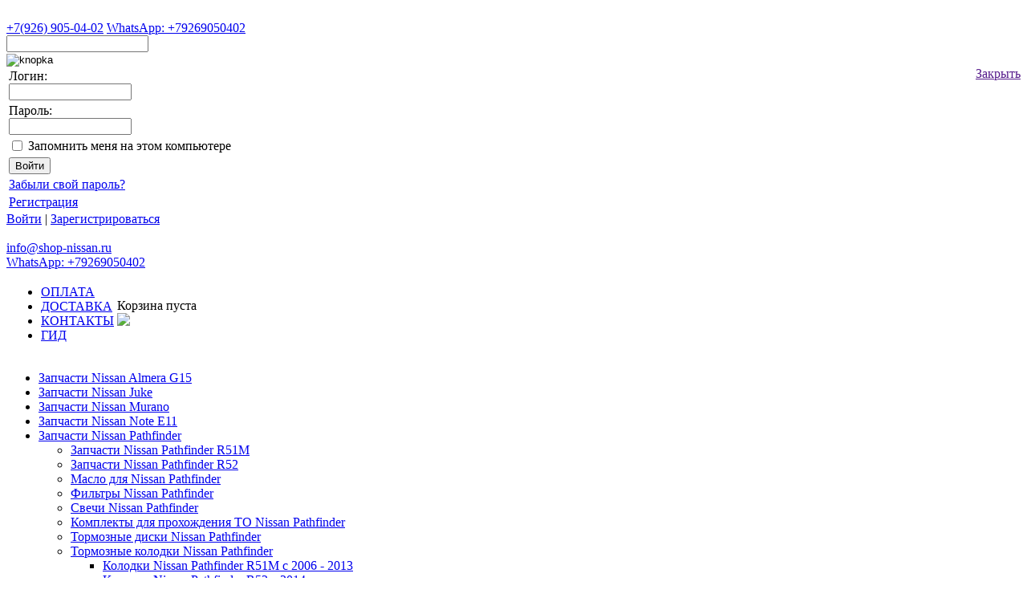

--- FILE ---
content_type: text/html; charset=windows-1251
request_url: https://www.shop-nissan.ru/catalog/kolodki_nissan_pathfinder/
body_size: 20400
content:
<!DOCTYPE html>
<html>
<head>
<!-- Global site tag (gtag.js) - Google Analytics -->
<script async src="https://www.googletagmanager.com/gtag/js?id=UA-131013554-1"></script>
<script>
  window.dataLayer = window.dataLayer || [];
  function gtag(){dataLayer.push(arguments);}
  gtag('js', new Date());

  gtag('config', 'UA-131013554-1');
</script>

<meta http-equiv="content-type" content="text/html; charset=windows-1251" />
<title>Тормозные колодки Ниссан Патфайндер - оригинал и аналоги</title>

<script type="text/javascript">if(!window.BX)window.BX={message:function(mess){if(typeof mess=='object') for(var i in mess) BX.message[i]=mess[i]; return true;}};</script><script type="text/javascript">(window.BX||top.BX).message({'LANGUAGE_ID':'ru','FORMAT_DATE':'DD.MM.YYYY','FORMAT_DATETIME':'DD.MM.YYYY HH:MI:SS','COOKIE_PREFIX':'BITRIX_SM','USER_ID':'','SERVER_TIME':'1768962734','SERVER_TZ_OFFSET':'10800','USER_TZ_OFFSET':'0','USER_TZ_AUTO':'Y','bitrix_sessid':'9a7b73a60afec5b5cf8449582ecfaa7e','SITE_ID':'s1'});(window.BX||top.BX).message({'JS_CORE_LOADING':'Загрузка...','JS_CORE_NO_DATA':'- Нет данных -','JS_CORE_WINDOW_CLOSE':'Закрыть','JS_CORE_WINDOW_EXPAND':'Развернуть','JS_CORE_WINDOW_NARROW':'Свернуть в окно','JS_CORE_WINDOW_SAVE':'Сохранить','JS_CORE_WINDOW_CANCEL':'Отменить','JS_CORE_H':'ч','JS_CORE_M':'м','JS_CORE_S':'с','JSADM_AI_HIDE_EXTRA':'Скрыть лишние','JSADM_AI_ALL_NOTIF':'Показать все','JSADM_AUTH_REQ':'Требуется авторизация!','JS_CORE_WINDOW_AUTH':'Войти','JS_CORE_IMAGE_FULL':'Полный размер'});</script>

<script type="text/javascript" src="/bitrix/cache/js/s1/eshop_blue_copy/kernel_main/kernel_main.js?1750217477300918"></script>
<script type="text/javascript">BX.setCSSList(['']); </script>
<script type="text/javascript">BX.setJSList(['/bitrix/js/main/core/core.js','/bitrix/js/main/core/core_ajax.js','/bitrix/js/main/session.js','/bitrix/js/main/core/core_popup.js','/bitrix/js/main/core/core_fx.js','/bitrix/js/main/json/json2.min.js','/bitrix/js/main/core/core_ls.js','/bitrix/js/main/core/core_window.js','/bitrix/js/main/utils.js']); </script>
<script type="text/javascript">
bxSession.Expand(1440, '9a7b73a60afec5b5cf8449582ecfaa7e', false, '3fdb24553771056fb7af2a706c86736c');
</script>


<meta name="robots" content="index, follow" />
<meta name="description" content="Тормозные колодки Nissan Pathfinder быстрая доставка по Москве, удобный самовывоз, отправка в регионы. Оригинал и качественные аналоги, сертификаты соответствия. Мы предлагаем передние и задние колодки тормозной системы для Патфайндер в любом кузове." />
<link href="/bitrix/cache/css/s1/eshop_blue_copy/kernel_main/kernel_main.css?175021576926915" type="text/css" rel="stylesheet" />
<link href="/bitrix/cache/css/s1/eshop_blue_copy/template_bfcb73d11a672ed64aae72771dd07ac5/template_bfcb73d11a672ed64aae72771dd07ac5_f99f043b1810e752d64000f13a3bf628.css?1750215763163410" type="text/css" rel="stylesheet" />
<script type="text/javascript" src="/bitrix/cache/js/s1/eshop_blue_copy/template_a709df4e761ecec3f5a32a6b88f8d8b9/template_a709df4e761ecec3f5a32a6b88f8d8b9_7a1cda4588846f1e2fade59ff44ae72c.js?1750215763293559"></script>


<link rel="icon" href="/favicon.ico" type="image/x-icon" />
<script type="text/javascript">
$(window).load(function() {
    $('#slider').nivoSlider();
    $("img.lazzzy").lazyload();
});
var yaParams = {};

	jQuery(function(){ 
	    jQuery(".slides_container a").lightBox(); 
	});
        $(function(){
		$('#products').slides({
			preload: true,
			preloadImage: '/bitrix/templates/eshop_blue_copy/images/loading.gif',
			effect: 'slide, fade',
			crossfade: true,
			slideSpeed: 200,
			fadeSpeed: 500,
			generateNextPrev: true,
			generatePagination: false
		});
	});
</script>

</head>
<body>
<div id="panel">
  </div>
<div id="header"> 
  <div id="top_header"> 
    <div id="logo"><a href="/" ><img alt="" src="/bitrix/templates/eshop_blue_copy/themes/ecforce2/images/logotip_nis.png"/></a></div>
    <div id="phone_zakaz"> <span>     <a href="tel:+79269050402">+7(926) 905-04-02</a></span> 
         <a href="https://wa.me/+79269050402" target="_blank">WhatsApp: +79269050402</a>
 </div>
      <div id="find"> 


<form action="/search/" >
<div id="field"><input type="text" name="q" id="search" autocomplete="off" class="ac_input"></div>
    <div id="knopka"><input name="s" alt="knopka" type="image" src="/bitrix/templates/eshop_blue_copy/themes/ecforce2/images/find.png" /></div>
<div id="liveSearch" style="display:block; position:relative; top:25px;"></div>
</form>
<script type="text/javascript">
var jsControl = new JCTitleSearch({
	//'WAIT_IMAGE': '/bitrix/themes/.default/images/wait.gif',
	'AJAX_PAGE' : '/catalog/kolodki_nissan_pathfinder/',
	'CONTAINER_ID': 'liveSearch',
	'INPUT_ID': 'search',
	'MIN_QUERY_LEN': 2
});
</script>

        <div id="enter"><noindex> 
          




<div id="login-form-window">

<a href="" onclick="return CloseLoginForm()" style="float:right;">Закрыть</a>

<form method="post" target="_top" action="/catalog/kolodki_nissan_pathfinder/">
			<input type="hidden" name="backurl" value="/catalog/kolodki_nissan_pathfinder/" />
			<input type="hidden" name="AUTH_FORM" value="Y" />
	<input type="hidden" name="TYPE" value="AUTH" />

	<table style="width:95%">
			<tr>
				<td colspan="2">
				Логин:<br />
				<input type="text" name="USER_LOGIN" maxlength="50" value="" size="17" /></td>
			</tr>
			<tr>
				<td colspan="2">
				Пароль:<br />
				<input type="password" name="USER_PASSWORD" maxlength="50" size="17" /></td>
			</tr>
					<tr>
				<td style="vertial-align: top"><input type="checkbox" id="USER_REMEMBER" name="USER_REMEMBER" value="Y" /></td>
				<td style="width:100%"><label for="USER_REMEMBER">Запомнить меня на этом компьютере</label></td>
			</tr>
					<tr>
				<td colspan="2"><input type="submit" name="Login" value="Войти" /></td>
			</tr>

			<tr>
				<td colspan="2"><a href="/login/?forgot_password=yes&amp;backurl=%2Fcatalog%2Fkolodki_nissan_pathfinder%2F">Забыли свой пароль?</a></td>
			</tr>
					<tr>
				<td colspan="2"><a href="/login/?register=yes&amp;backurl=%2Fcatalog%2Fkolodki_nissan_pathfinder%2F">Регистрация</a><br /></td>
			</tr>
			</table>	
</form>
</div>

<a href="/login/?register=yes&amp;backurl=%2Fcatalog%2Fkolodki_nissan_pathfinder%2F" onclick="return ShowLoginForm();">Войти</a>&nbsp;|&nbsp;<a href="/login/?register=yes&amp;backurl=%2Fcatalog%2Fkolodki_nissan_pathfinder%2F">Зарегистрироваться</a>




        </noindex>
        </div>
 <div id="head-contacts"><br />
 <div class="mail"><a href="mailto:info@shop-nissan.ru">info@shop-nissan.ru</a>
<br>
<a href="https://wa.me/+79269050402" target="_blank">WhatsApp: +79269050402</a>
</div>
</div>       
      </div>
    
  </div>
  <div class="top_menu">
    <table>
      <tr>
        <td> 

<ul id="top_nav">


	
	
	

							<li class="top"><a style="text-transform: uppercase;" href="/oplata/" class="top_link"><span>Оплата</span></a></li>
			


		

	
	

	
	
	

							<li class="top"><a style="text-transform: uppercase;" href="/dostavka/" class="top_link"><span>Доставка</span></a></li>
			


		

	
	

	
	
	

							<li class="top"><a style="text-transform: uppercase;" href="/kontakty/index.php" class="top_link"><span>Контакты</span></a></li>
			


		

	
	

	
	
	

							<li class="top"><a style="text-transform: uppercase;" href="/poleznoe/" class="top_link"><span>Гид</span></a></li>
			


		

	
	


</ul>
<div class="menu-clear-left"></div>
 
        </td>
        <td> 
          <div id="basket"> 
       <span id="cart_line">      

<div class="_basket" style="display: block;">
<div class="_basket_empty" style="display: block;">Корзина пуста</div>
</div>

  
<div class="link"><a href="/personal/cart/"><img src="/bitrix/templates/eshop_blue_copy/themes/ecforce2/images/basket.png"></a></div>
              
</span>
          
            
          </div>
        </td>
      </tr>
    </table>
  </div>
</div>
<div id="center"> 
  <div class="content"> 
    <div class="product_category" style="overflow:hidden;" > 

      
      <div class="left_menu"> 
        
<ul class="level">
								<li>
				<span style="position:relative; display: block;"><a  href="/catalog/zapchasti_nissan_almera_g15ra/">Запчасти Nissan Almera G15</a></span>
				<ul class="level_up"  style="display: none;">
		
			<li>
				<span style="position:relative; display: block;"><a   href="/catalog/filtry_almera_g15ra/">Фильтры Almera G15RA</a></span>
			</li>
			<li>
				<span style="position:relative; display: block;"><a   href="/catalog/maslo_almera/">Масло Almera</a></span>
			</li>
			<li>
				<span style="position:relative; display: block;"><a   href="/catalog/svechi_almera_g15ra/">Свечи Almera G15RA</a></span>
			</li>
			<li>
				<span style="position:relative; display: block;"><a   href="/catalog/kolodki_almera_g15ra/">Колодки Almera G15RA</a></span>
			</li>
								<li>
				<span style="position:relative; display: block;"><a  href="/catalog/podveska_almera_g15ra/">Подвеска Almera G15RA</a></span>
				<ul class="level_up"  style="display: none;">
		
			<li>
				<span style="position:relative; display: block;"><a   href="/catalog/stoyki_stabilizatora_almera_g15ra/">Стойки  стабилизатора Almera G15RA</a></span>
			</li>
			<li>
				<span style="position:relative; display: block;"><a   href="/catalog/rychagi_almera_g15ra/">Рычаги Almera G15RA</a></span>
			</li>
			<li>
				<span style="position:relative; display: block;"><a   href="/catalog/amortizatory_almera_g15ra/">Амортизаторы Almera G15RA</a></span>
			</li>
			<li>
				<span style="position:relative; display: block;"><a   href="/catalog/rulevye_tyagi_i_nakonechniki_almera_g15ra/">Рулевые тяги и наконечники Almera G15RA</a></span>
			</li>
			<li>
				<span style="position:relative; display: block;"><a   href="/catalog/podramnik_almera_g15ra/">Подрамник Almera G15RA</a></span>
			</li>
</ul></li>			<li>
				<span style="position:relative; display: block;"><a   href="/catalog/remni_i_roliki_almera_g15ra/">Ремни и ролики Almera G15RA</a></span>
			</li>
			<li>
				<span style="position:relative; display: block;"><a   href="/catalog/grm_almera_g15ra_/">ГРМ Almera G15RA </a></span>
			</li>
			<li>
				<span style="position:relative; display: block;"><a   href="/catalog/elektrika_almera_g15ra/">Электрика Almera G15RA</a></span>
			</li>
			<li>
				<span style="position:relative; display: block;"><a   href="/catalog/detali_dvigatelya_nissan_almera_g15/">Детали двигателя Nissan Almera G15</a></span>
			</li>
</ul></li>								<li>
				<span style="position:relative; display: block;"><a  href="/catalog/zapchasti_nissan_juke/">Запчасти Nissan Juke</a></span>
				<ul class="level_up"  style="display: none;">
		
			<li>
				<span style="position:relative; display: block;"><a   href="/catalog/filtry_nissan_juke/">Фильтры Nissan Juke</a></span>
			</li>
			<li>
				<span style="position:relative; display: block;"><a   href="/catalog/maslo_nissan_juke/">Масло Nissan Juke</a></span>
			</li>
			<li>
				<span style="position:relative; display: block;"><a   href="/catalog/svechi_nissan_juke/">Свечи и катушки зажигания Nissan Juke F15E</a></span>
			</li>
			<li>
				<span style="position:relative; display: block;"><a   href="/catalog/kolodki_nissan_juke/">Колодки Nissan Juke</a></span>
			</li>
			<li>
				<span style="position:relative; display: block;"><a   href="/catalog/dvorniki_nissan_juke_f15e/">Дворники Ниссан Juke F15E</a></span>
			</li>
			<li>
				<span style="position:relative; display: block;"><a   href="/catalog/tormoznye_supporty_nissan_juke/">Тормозные суппорты Nissan Juke</a></span>
			</li>
			<li>
				<span style="position:relative; display: block;"><a   href="/catalog/komplekty_dlya_prokhozhdeniya_to_nissan_juke/">Комплекты для прохождения ТО Nissan Juke</a></span>
			</li>
			<li>
				<span style="position:relative; display: block;"><a   href="/catalog/podushki_dvigatelya_nissan_juke_f15e/">Подушки двигателя Nissan Juke F15E</a></span>
			</li>
			<li>
				<span style="position:relative; display: block;"><a   href="/catalog/filtry_v_variator_nissan_juke/">Фильтры в вариатор Nissan Juke</a></span>
			</li>
								<li>
				<span style="position:relative; display: block;"><a  href="/catalog/podveska_nissan_juke_f15e/">Подвеска Nissan Juke F15E</a></span>
				<ul class="level_up"  style="display: none;">
		
			<li>
				<span style="position:relative; display: block;"><a   href="/catalog/rychagi_nissan_juke_f15e/">Рычаги Ниссан Juke F15E</a></span>
			</li>
			<li>
				<span style="position:relative; display: block;"><a   href="/catalog/stupitsy_nissan_juke_f15e/">Ступицы Nissan Juke F15E</a></span>
			</li>
			<li>
				<span style="position:relative; display: block;"><a   href="/catalog/stoyki_i_vtulki_juke_f15e/">Стойки и втулки Nissan Juke F15E</a></span>
			</li>
			<li>
				<span style="position:relative; display: block;"><a   href="/catalog/rulevye_nakonechniki_juke_f15e/">Рулевые наконечники Juke F15E</a></span>
			</li>
			<li>
				<span style="position:relative; display: block;"><a   href="/catalog/amortizatory_juke_f15e/">Амортизаторы Nissan Juke F15E</a></span>
			</li>
			<li>
				<span style="position:relative; display: block;"><a   href="/catalog/saylentbloki_podramnika_nissan_juke_f15/">Сайлентблоки подрамника Nissan Juke F15</a></span>
			</li>
</ul></li>			<li>
				<span style="position:relative; display: block;"><a   href="/catalog/remni_i_roliki_juke_f15e/">Ремни и ролики Juke F15E</a></span>
			</li>
			<li>
				<span style="position:relative; display: block;"><a   href="/catalog/stseplenie_nissan_juke_f15/">Сцепление Nissan Juke F15</a></span>
			</li>
			<li>
				<span style="position:relative; display: block;"><a   href="/catalog/elektrika_i_datchiki_dlya_nissan_juke/">Электрика и датчики для Nissan Juke</a></span>
			</li>
			<li>
				<span style="position:relative; display: block;"><a   href="/catalog/radiatory_i_okhlazhdenie_dlya_nissan_juke/">Радиаторы и охлаждение для Nissan Juke</a></span>
			</li>
			<li>
				<span style="position:relative; display: block;"><a   href="/catalog/toplivnye_nasosy_dlya_nissan_juke/">Топливные насосы для Nissan Juke</a></span>
			</li>
</ul></li>								<li>
				<span style="position:relative; display: block;"><a  href="/catalog/zapchasti_nissan_murano/">Запчасти Nissan Murano</a></span>
				<ul class="level_up"  style="display: none;">
		
								<li>
				<span style="position:relative; display: block;"><a  href="/catalog/filtry_murano/">Фильтры Nissan Murano</a></span>
				<ul class="level_up"  style="display: none;">
		
			<li>
				<span style="position:relative; display: block;"><a   href="/catalog/maslyanyy_filtr_nissan_murano/">Масляный фильтр Nissan Murano</a></span>
			</li>
			<li>
				<span style="position:relative; display: block;"><a   href="/catalog/vozdushnyy_filtr_nissan_murano/">Воздушный фильтр Nissan Murano</a></span>
			</li>
			<li>
				<span style="position:relative; display: block;"><a   href="/catalog/salonnyy_filtr_nissan_murano/">Салонный фильтр Nissan Murano</a></span>
			</li>
			<li>
				<span style="position:relative; display: block;"><a   href="/catalog/filtry_nissan_murano_z51/">Фильтры Nissan Murano Z51</a></span>
			</li>
			<li>
				<span style="position:relative; display: block;"><a   href="/catalog/filtry_nissan_murano_z52/">Фильтры Nissan Murano Z52</a></span>
			</li>
</ul></li>								<li>
				<span style="position:relative; display: block;"><a  href="/catalog/maslo_murano/">Масло Nissan Murano</a></span>
				<ul class="level_up"  style="display: none;">
		
			<li>
				<span style="position:relative; display: block;"><a   href="/catalog/maslo_v_dvigatel_nissan_murano/">Масло в двигатель Nissan Murano</a></span>
			</li>
			<li>
				<span style="position:relative; display: block;"><a   href="/catalog/maslo_v_variator_nissan_murano/">Масло в вариатор Nissan Murano</a></span>
			</li>
			<li>
				<span style="position:relative; display: block;"><a   href="/catalog/antifriz_nissan_murano/">Антифриз Nissan Murano</a></span>
			</li>
			<li>
				<span style="position:relative; display: block;"><a   href="/catalog/masla_i_zhidkosti_nissan_murano_z51/">Масло и жидкости Nissan Murano Z51</a></span>
			</li>
			<li>
				<span style="position:relative; display: block;"><a   href="/catalog/masla_i_zhidkosti_nissan_murano_z52/">Масло и жидкости Nissan Murano Z52</a></span>
			</li>
</ul></li>								<li>
				<span style="position:relative; display: block;"><a  href="/catalog/svechi_murano/">Свечи Nissan Murano</a></span>
				<ul class="level_up"  style="display: none;">
		
			<li>
				<span style="position:relative; display: block;"><a   href="/catalog/svechi_nissan_murano_z51/">Свечи Nissan Murano Z51</a></span>
			</li>
			<li>
				<span style="position:relative; display: block;"><a   href="/catalog/svechi_nissan_murano_z52/">Свечи Nissan Murano Z52</a></span>
			</li>
</ul></li>								<li>
				<span style="position:relative; display: block;"><a  href="/catalog/kolodki_murano/">Колодки Nissan Murano</a></span>
				<ul class="level_up"  style="display: none;">
		
			<li>
				<span style="position:relative; display: block;"><a   href="/catalog/kolodki_i_diski_nissan_murano_z51/">Колодки и диски Nissan Murano Z51</a></span>
			</li>
			<li>
				<span style="position:relative; display: block;"><a   href="/catalog/kolodki_i_diski_nissan_murano_z52/">Колодки и диски Nissan Murano Z52</a></span>
			</li>
</ul></li>			<li>
				<span style="position:relative; display: block;"><a   href="/catalog/tormoznye_diski_nissan_murano/">Тормозные диски Nissan Murano</a></span>
			</li>
			<li>
				<span style="position:relative; display: block;"><a   href="/catalog/remkomplekt_supporta_nissan_murano/">Ремкомплект суппорта Nissan Murano</a></span>
			</li>
								<li>
				<span style="position:relative; display: block;"><a  href="/catalog/podveska_nissan_murano/">Подвеска Nissan Murano</a></span>
				<ul class="level_up"  style="display: none;">
		
			<li>
				<span style="position:relative; display: block;"><a   href="/catalog/rychagi_nissan_murano/">Рычаги Nissan Murano</a></span>
			</li>
			<li>
				<span style="position:relative; display: block;"><a   href="/catalog/amortizatory_nissan_murano/">Амортизаторы Nissan Murano</a></span>
			</li>
			<li>
				<span style="position:relative; display: block;"><a   href="/catalog/tyagi_i_nakonechniki_nissan_murano/">Рулевые тяги и наконечники Nissan Murano</a></span>
			</li>
			<li>
				<span style="position:relative; display: block;"><a   href="/catalog/podramnik_nissan_murano/">Сайлентблоки подрамника Nissan Murano Z51 Z52</a></span>
			</li>
			<li>
				<span style="position:relative; display: block;"><a   href="/catalog/stoyki_i_vtulki_nissan_murano/">Стойки и втулки стабилизатора Nissan Murano</a></span>
			</li>
			<li>
				<span style="position:relative; display: block;"><a   href="/catalog/stupitsa_nissan_murano/">Ступица Nissan Murano</a></span>
			</li>
			<li>
				<span style="position:relative; display: block;"><a   href="/catalog/razdatka_dlya_nissan_murano/">Раздатка для Nissan Murano</a></span>
			</li>
</ul></li>								<li>
				<span style="position:relative; display: block;"><a  href="/catalog/remni_i_roliki_nissan_murano_/">Ремни и ролики Nissan Murano </a></span>
				<ul class="level_up"  style="display: none;">
		
			<li>
				<span style="position:relative; display: block;"><a   href="/catalog/remni_i_roliki_nissan_murano_z51/">Ремни и ролики Nissan Murano Z51</a></span>
			</li>
			<li>
				<span style="position:relative; display: block;"><a   href="/catalog/remni_i_roliki_nissan_murano_z52/">Ремни и ролики Nissan Murano Z52</a></span>
			</li>
</ul></li>								<li>
				<span style="position:relative; display: block;"><a  href="/catalog/nasos_gur_nissan_murano/">Насос ГУР Nissan Murano</a></span>
				<ul class="level_up"  style="display: none;">
		
			<li>
				<span style="position:relative; display: block;"><a   href="/catalog/nasos_gur_nissan_murano_z51/">ГУР Nissan Murano Z51</a></span>
			</li>
			<li>
				<span style="position:relative; display: block;"><a   href="/catalog/nasos_gur_nissan_murano_z52/">Насос ГУР Nissan Murano Z52</a></span>
			</li>
</ul></li>								<li>
				<span style="position:relative; display: block;"><a  href="/catalog/elektrika_nissan_murano/">Электрика Nissan Murano</a></span>
				<ul class="level_up"  style="display: none;">
		
			<li>
				<span style="position:relative; display: block;"><a   href="/catalog/elektrika_nissan_murano_z51/">Электрика Nissan Murano Z51</a></span>
			</li>
			<li>
				<span style="position:relative; display: block;"><a   href="/catalog/elektrika_nissan_murano_z52/">Электрика Nissan Murano Z52</a></span>
			</li>
</ul></li>								<li>
				<span style="position:relative; display: block;"><a  href="/catalog/komplekty_dlya_prokhozhdeniya_to_murano/">Комплекты для прохождения ТО Nissan Murano</a></span>
				<ul class="level_up"  style="display: none;">
		
			<li>
				<span style="position:relative; display: block;"><a   href="/catalog/komplekty_dlya_prokhozhdeniya_to_nissan_murano_z51/">Комплекты для прохождения ТО Nissan Murano Z51 с 2008 - 2015</a></span>
			</li>
			<li>
				<span style="position:relative; display: block;"><a   href="/catalog/komplekty_dlya_prokhozhdeniya_to_nissan_murano_z52_s_2016/">Комплекты для прохождения ТО Nissan Murano Z52 с 2016</a></span>
			</li>
</ul></li>			<li>
				<span style="position:relative; display: block;"><a   href="/catalog/grm_nissan_murano/">ГРМ Nissan Murano</a></span>
			</li>
								<li>
				<span style="position:relative; display: block;"><a  href="/catalog/opory_dvigatelya_nissan_murano/">Опоры двигателя Nissan Murano</a></span>
				<ul class="level_up"  style="display: none;">
		
			<li>
				<span style="position:relative; display: block;"><a   href="/catalog/opory_dvigatelya_nissan_murano_z51/">Подушки двигателя Murano Z51</a></span>
			</li>
			<li>
				<span style="position:relative; display: block;"><a   href="/catalog/opory_dvigatelya_nissan_murano_z52/">Подушки двигателя Murano Z52</a></span>
			</li>
</ul></li>			<li>
				<span style="position:relative; display: block;"><a   href="/catalog/klapannye_kryshki_dlya_nissan_murano/">Клапанные крышки Nissan Murano</a></span>
			</li>
			<li>
				<span style="position:relative; display: block;"><a   href="/catalog/filtry_variatora_nissan_murano/">Фильтры вариатора Nissan Murano</a></span>
			</li>
			<li>
				<span style="position:relative; display: block;"><a   href="/catalog/radiatory_nissan_murano/">Радиаторы Nissan Murano</a></span>
			</li>
								<li>
				<span style="position:relative; display: block;"><a  href="/catalog/dvorniki_nissan_murano/">Дворники Nissan Murano</a></span>
				<ul class="level_up"  style="display: none;">
		
			<li>
				<span style="position:relative; display: block;"><a   href="/catalog/dvorniki_nissan_murano_z51/">Дворники Nissan Murano Z51</a></span>
			</li>
			<li>
				<span style="position:relative; display: block;"><a   href="/catalog/dvorniki_nissan_murano_z52/">Дворники Nissan Murano Z52</a></span>
			</li>
</ul></li></ul></li>								<li>
				<span style="position:relative; display: block;"><a  href="/catalog/zapchasti_nissan_note/">Запчасти Nissan Note E11</a></span>
				<ul class="level_up"  style="display: none;">
		
			<li>
				<span style="position:relative; display: block;"><a   href="/catalog/trapetsiya_dvornikov_nissan_note_e11e/">Трапеция дворников Nissan Note E11E</a></span>
			</li>
			<li>
				<span style="position:relative; display: block;"><a   href="/catalog/filtry_nissan_note/">Фильтры Ниссан Note</a></span>
			</li>
			<li>
				<span style="position:relative; display: block;"><a   href="/catalog/maslo_nissan_note/">Масло для Nissan Note</a></span>
			</li>
			<li>
				<span style="position:relative; display: block;"><a   href="/catalog/svechi_nissan_note/">Свечи Ниссан Note</a></span>
			</li>
			<li>
				<span style="position:relative; display: block;"><a   href="/catalog/tormoznye_kolodki_i_diski_nissan_note/">Тормозные колодки и диски Ниссан Note</a></span>
			</li>
			<li>
				<span style="position:relative; display: block;"><a   href="/catalog/rychagi_nissan_note_e11e/">Рычаги Nissan Note E11E</a></span>
			</li>
			<li>
				<span style="position:relative; display: block;"><a   href="/catalog/stupitsa_nissan_note_e11e/">Ступица Nissan Note E11E</a></span>
			</li>
			<li>
				<span style="position:relative; display: block;"><a   href="/catalog/stoyki_i_vtulki_stabilizatora_nissan_note_e11e/">Стойки и втулки стабилизатора Nissan Note E11E</a></span>
			</li>
			<li>
				<span style="position:relative; display: block;"><a   href="/catalog/rulevye_tyagi_i_nakonechniki_dlya_nissan_note/">Рулевые тяги и наконечники для Nissan Note</a></span>
			</li>
			<li>
				<span style="position:relative; display: block;"><a   href="/catalog/amortizatory_nissan_note_e11e/">Амортизаторы Nissan Note E11E</a></span>
			</li>
			<li>
				<span style="position:relative; display: block;"><a   href="/catalog/remni_i_roliki_note_e11e/">Ремни и ролики Note E11E</a></span>
			</li>
			<li>
				<span style="position:relative; display: block;"><a   href="/catalog/opory_dvigatelya_nissan_note_e11e/">Опоры двигателя Nissan Note E11E</a></span>
			</li>
			<li>
				<span style="position:relative; display: block;"><a   href="/catalog/grm_nissan_note_e11e/">ГРМ Nissan Note E11E</a></span>
			</li>
			<li>
				<span style="position:relative; display: block;"><a   href="/catalog/stseplenie_dlya_nissan_note/">Сцепление для Nissan Note</a></span>
			</li>
			<li>
				<span style="position:relative; display: block;"><a   href="/catalog/benzonasosy_dlya_nissan_note/">Бензонасосы для Nissan Note</a></span>
			</li>
			<li>
				<span style="position:relative; display: block;"><a   href="/catalog/motorchiki_pechki_nissan_note/">Моторчики печки Nissan Note</a></span>
			</li>
</ul></li>								<li>
				<span style="position:relative; display: block;"><a  href="/catalog/pathfinder/">Запчасти Nissan Pathfinder</a></span>
				<ul class="level_up" >
		
								<li>
				<span style="position:relative; display: block;"><a  href="/catalog/pathfinder_r51m/">Запчасти Nissan Pathfinder R51M</a></span>
				<ul class="level_up"  style="display: none;">
		
			<li>
				<span style="position:relative; display: block;"><a   href="/catalog/nissan_patfaynder_r51m_2-5l_dizel/">Ниссан Патфайндер R51M 2.5л дизель</a></span>
			</li>
			<li>
				<span style="position:relative; display: block;"><a   href="/catalog/nissan_patfaynder_r51m_3-0l_dizel/">Ниссан Патфайндер R51M 3.0л дизель</a></span>
			</li>
</ul></li>			<li>
				<span style="position:relative; display: block;"><a   href="/catalog/pathfinder_r52r/">Запчасти Nissan Pathfinder R52</a></span>
			</li>
			<li>
				<span style="position:relative; display: block;"><a   href="/catalog/oil_pathfinder/">Масло для Nissan Pathfinder</a></span>
			</li>
								<li>
				<span style="position:relative; display: block;"><a  href="/catalog/filtry_pathfinder/">Фильтры Nissan Pathfinder</a></span>
				<ul class="level_up"  style="display: none;">
		
			<li>
				<span style="position:relative; display: block;"><a   href="/catalog/maslyanyy_filtr_nissan_pathfinder/">Масляный фильтр Nissan Pathfinder</a></span>
			</li>
			<li>
				<span style="position:relative; display: block;"><a   href="/catalog/vozdushnyy_filtr_nissan_pathfinder/">Воздушный фильтр Nissan Pathfinder</a></span>
			</li>
			<li>
				<span style="position:relative; display: block;"><a   href="/catalog/salonnyy_filtr_nissan_pathfinder/">Салонный фильтр Nissan Pathfinder</a></span>
			</li>
			<li>
				<span style="position:relative; display: block;"><a   href="/catalog/toplivnyy_filtr_nissan_pathfinder/">Топливный фильтр Nissan Pathfinder</a></span>
			</li>
			<li>
				<span style="position:relative; display: block;"><a   href="/catalog/filtr_nissan_pathfinder_r51_s_2005_do_2014_goda/">Фильтр Nissan Pathfinder R51 с 2005 до 2014 года</a></span>
			</li>
			<li>
				<span style="position:relative; display: block;"><a   href="/catalog/filtry_nissan_patfaynder_r52r_c_2014_g_3-5l_benzin/">Фильтры Nissan Pathfinder R52R c 2014 г 3.5л бензин</a></span>
			</li>
</ul></li>			<li>
				<span style="position:relative; display: block;"><a   href="/catalog/svechi_pathfinder/">Свечи Nissan Pathfinder</a></span>
			</li>
								<li>
				<span style="position:relative; display: block;"><a  href="/catalog/komplekty_dlya_prokhozhdeniya_to_nissan_patfaynder/">Комплекты для прохождения ТО Nissan Pathfinder</a></span>
				<ul class="level_up"  style="display: none;">
		
			<li>
				<span style="position:relative; display: block;"><a   href="/catalog/komplekty_dlya_to_nissan_patfaynder_r51r_c_2006-2014_g_2-5l_dizel/">Комплекты для ТО Ниссан Патфайндер R51R c 2006-2014 г 2.5л дизель</a></span>
			</li>
			<li>
				<span style="position:relative; display: block;"><a   href="/catalog/komplekty_dlya_to_nissan_patfaynder_r52r_c_2014_g_3-5l_benzin/">Комплекты для ТО Nissan Pathfinder R52R c 2014 г 3.5л бензин</a></span>
			</li>
</ul></li>								<li>
				<span style="position:relative; display: block;"><a  href="/catalog/tormoznye_diski_nissan_pathfinder/">Тормозные диски Nissan Pathfinder</a></span>
				<ul class="level_up"  style="display: none;">
		
			<li>
				<span style="position:relative; display: block;"><a   href="/catalog/tormoznye_diski_nissan_pathfinder_r51_c_2006_do_2014_goda/">Тормозные диски Nissan Pathfinder R51 c 2006 до 2014 года</a></span>
			</li>
			<li>
				<span style="position:relative; display: block;"><a   href="/catalog/tormoznye_diski_nissan_pathfinder_r52_c_2014_goda/">Тормозные диски Nissan Pathfinder R52 c 2014 года</a></span>
			</li>
</ul></li>					<li >
<!--<pre></pre>-->
				<a  class="active"   href="/catalog/kolodki_nissan_pathfinder/">Тормозные колодки Nissan Pathfinder</a>
			<ul class="level_up">

		
			<li>
				<span style="position:relative; display: block;"><a   href="/catalog/kolodki_r51m_c_2006_-_2013/">Колодки Nissan Pathfinder R51M c 2006 - 2013</a></span>
			</li>
			<li>
				<span style="position:relative; display: block;"><a   href="/catalog/kolodki_r52_c_2014/">Колодки Nissan Pathfinder R52 c 2014 года</a></span>
			</li>
</ul></li>			<li>
				<span style="position:relative; display: block;"><a   href="/catalog/tormoznye_shlangi_dlya_nissan_pathfinder/">Тормозные шланги для Nissan Pathfinder</a></span>
			</li>
								<li>
				<span style="position:relative; display: block;"><a  href="/catalog/remni_i_roliki_nissan_patfaynder/">Ремни и ролики Nissan Pathfinder</a></span>
				<ul class="level_up"  style="display: none;">
		
			<li>
				<span style="position:relative; display: block;"><a   href="/catalog/remni_i_roliki_nissan_pathfinder_r52_3-5/">Ремни и ролики Nissan Pathfinder R52 3.5</a></span>
			</li>
			<li>
				<span style="position:relative; display: block;"><a   href="/catalog/remni_i_roliki_nissan_pathfinder_r51m/">Ремни и ролики Nissan Pathfinder R51M</a></span>
			</li>
</ul></li>								<li>
				<span style="position:relative; display: block;"><a  href="/catalog/podveska_nissan_patfaynder/">Детали подвески Nissan Pathfinder</a></span>
				<ul class="level_up"  style="display: none;">
		
			<li>
				<span style="position:relative; display: block;"><a   href="/catalog/rulevye_tyagi_i_nakonechniki_nissan_pathfinder/">Рулевые тяги и наконечники Nissan Pathfinder</a></span>
			</li>
			<li>
				<span style="position:relative; display: block;"><a   href="/catalog/stoyki_i_vtulki_stabilizatora_nissan_pathfinder/">Стойки и втулки стабилизатора Nissan Pathfinder</a></span>
			</li>
			<li>
				<span style="position:relative; display: block;"><a   href="/catalog/rychagi_nissan_pathfinder/">Рычаги Nissan Pathfinder</a></span>
			</li>
			<li>
				<span style="position:relative; display: block;"><a   href="/catalog/stupitsy_nissan_pathfinder/">Ступицы Nissan Pathfinder</a></span>
			</li>
			<li>
				<span style="position:relative; display: block;"><a   href="/catalog/amortizatory_nissan_pathfinder/">Амортизаторы Nissan Pathfinder</a></span>
			</li>
			<li>
				<span style="position:relative; display: block;"><a   href="/catalog/krestoviny_nissan_pathfinder/">Крестовины кардана Nissan Pathfinder</a></span>
			</li>
			<li>
				<span style="position:relative; display: block;"><a   href="/catalog/privody_nissan_pathfinder/">Приводы Nissan Pathfinder</a></span>
			</li>
			<li>
				<span style="position:relative; display: block;"><a   href="/catalog/podushki_kuzova_nissan_pathfinder/">Подушки кузова Nissan Pathfinder</a></span>
			</li>
			<li>
				<span style="position:relative; display: block;"><a   href="/catalog/podveska_nissan_pathfinder_r52r_s_2014_goda/">Подвеска Nissan Pathfinder R52R с 2014 года</a></span>
			</li>
			<li>
				<span style="position:relative; display: block;"><a   href="/catalog/podveska_nissan_patfaynder_r51m_s_2007_-_2014/">Подвеска Ниссан Патфайндер R51M с 2007 - 2014</a></span>
			</li>
</ul></li>			<li>
				<span style="position:relative; display: block;"><a   href="/catalog/opory_dvigatelya_nissan_pathfinder/">Опоры двигателя Nissan Pathfinder</a></span>
			</li>
								<li>
				<span style="position:relative; display: block;"><a  href="/catalog/elektrika-_datchiki-_klapany_nissan_patfaynder/">Электрика, датчики, клапаны Nissan Pathfinder</a></span>
				<ul class="level_up"  style="display: none;">
		
			<li>
				<span style="position:relative; display: block;"><a   href="/catalog/motorchik_pechki_nissan_pathfinder/">Моторчик печки Nissan Pathfinder</a></span>
			</li>
			<li>
				<span style="position:relative; display: block;"><a   href="/catalog/klapan_egr_nissan_pathfinder/">Клапан ЕГР Nissan Pathfinder</a></span>
			</li>
			<li>
				<span style="position:relative; display: block;"><a   href="/catalog/klapan_turbiny_nissan_pathfinder/">Клапан турбины Nissan Pathfinder</a></span>
			</li>
			<li>
				<span style="position:relative; display: block;"><a   href="/catalog/elektrika_nissan_pathfinder_r52_s_2014_goda/">Электрика Nissan Pathfinder R52 с 2014 года</a></span>
			</li>
			<li>
				<span style="position:relative; display: block;"><a   href="/catalog/elektrika-_datchiki-_klapany_patfaynder_r51m_s_2007_do_2014_goda/">Электрика, датчики, клапаны Патфайндер R51M с 2007 до 2014 года</a></span>
			</li>
</ul></li>								<li>
				<span style="position:relative; display: block;"><a  href="/catalog/zapchasti_dvigatelya_nissan_pathfinder/">Запчасти двигателя Nissan Pathfinder</a></span>
				<ul class="level_up"  style="display: none;">
		
			<li>
				<span style="position:relative; display: block;"><a   href="/catalog/grm_nissan_pathfinder/">ГРМ Nissan Pathfinder</a></span>
			</li>
			<li>
				<span style="position:relative; display: block;"><a   href="/catalog/gbts_nissan_pathfinder/">ГБЦ Nissan Pathfinder</a></span>
			</li>
			<li>
				<span style="position:relative; display: block;"><a   href="/catalog/kolenchatyy_val_nissan_pathfinder/">Коленчатый вал Nissan Pathfinder</a></span>
			</li>
			<li>
				<span style="position:relative; display: block;"><a   href="/catalog/porshni_i_koltsa_nissan_pathfinder/">Поршни и кольца Nissan Pathfinder</a></span>
			</li>
			<li>
				<span style="position:relative; display: block;"><a   href="/catalog/agregaty_i_detali_dvs_nissan_pathfinder/">Агрегаты и детали ДВС Nissan Pathfinder</a></span>
			</li>
</ul></li>			<li>
				<span style="position:relative; display: block;"><a   href="/catalog/filtry_variatora_nissan_pathfinder/">Масло и фильтры вариатора Nissan Pathfinder R52</a></span>
			</li>
			<li>
				<span style="position:relative; display: block;"><a   href="/catalog/razdatochnaya_korobka_dlya_nissan_pathfinder/">Раздаточная коробка для Nissan Pathfinder</a></span>
			</li>
			<li>
				<span style="position:relative; display: block;"><a   href="/catalog/toplivnye_forsunki_dlya_nissan_pathfinder/">Топливные форсунки для Nissan Pathfinder</a></span>
			</li>
								<li>
				<span style="position:relative; display: block;"><a  href="/catalog/radiatory_nissan_pathfinder/">Охлаждение ДВС и радиаторы Nissan Pathfinder</a></span>
				<ul class="level_up"  style="display: none;">
		
			<li>
				<span style="position:relative; display: block;"><a   href="/catalog/pompa_nissan_pathfinder/">Помпа Nissan Pathfinder</a></span>
			</li>
			<li>
				<span style="position:relative; display: block;"><a   href="/catalog/termostat_nissan_pathfinder/">Термостат Nissan Pathfinder</a></span>
			</li>
			<li>
				<span style="position:relative; display: block;"><a   href="/catalog/radiator_nissan_pathfinder/">Радиатор Nissan Pathfinder</a></span>
			</li>
</ul></li>			<li>
				<span style="position:relative; display: block;"><a   href="/catalog/zamki_i_ruchki_na_nissan_pathfinder/">Замки и ручки на Nissan Pathfinder</a></span>
			</li>
			<li>
				<span style="position:relative; display: block;"><a   href="/catalog/zerkala_dlya_nissan_pathfinder/">Зеркала Nissan Pathfinder</a></span>
			</li>
</ul></li>								<li>
				<span style="position:relative; display: block;"><a  href="/catalog/zapchasti_nissan_patrol/">Запчасти Nissan Patrol</a></span>
				<ul class="level_up"  style="display: none;">
		
								<li>
				<span style="position:relative; display: block;"><a  href="/catalog/filtry_nissan_patrol/">Фильтры Nissan Patrol</a></span>
				<ul class="level_up"  style="display: none;">
		
			<li>
				<span style="position:relative; display: block;"><a   href="/catalog/filtry_nissan_patrol_y61/">Фильтры Nissan Patrol Y61</a></span>
			</li>
			<li>
				<span style="position:relative; display: block;"><a   href="/catalog/filtry_patrol_y62/">Фильтры Nissan Patrol Y62</a></span>
			</li>
</ul></li>			<li>
				<span style="position:relative; display: block;"><a   href="/catalog/maslo_patrol_y62/">Масло Nissan Patrol</a></span>
			</li>
			<li>
				<span style="position:relative; display: block;"><a   href="/catalog/dvorniki_patrol_y62/">Дворники Ниссан Патрол Y62</a></span>
			</li>
			<li>
				<span style="position:relative; display: block;"><a   href="/catalog/svechi_patrol_y62/">Свечи Nissan Patrol</a></span>
			</li>
								<li>
				<span style="position:relative; display: block;"><a  href="/catalog/tormoznaya_sistema_patrol_y62/">Тормозная система Nissan Patrol</a></span>
				<ul class="level_up"  style="display: none;">
		
			<li>
				<span style="position:relative; display: block;"><a   href="/catalog/tormoznye_kolodki_nissan_patrol/">Тормозные колодки Nissan Patrol</a></span>
			</li>
			<li>
				<span style="position:relative; display: block;"><a   href="/catalog/tormoznye_diski_dlya_nissan_patrol/">Тормозные диски Nissan Patrol</a></span>
			</li>
			<li>
				<span style="position:relative; display: block;"><a   href="/catalog/supporty_i_tormoznye_shlangi_nissan_patrol/">Суппорты Nissan Patrol</a></span>
			</li>
			<li>
				<span style="position:relative; display: block;"><a   href="/catalog/tormoznye_shlangi_nissan_patrol/">Тормозные шланги Nissan Patrol</a></span>
			</li>
</ul></li>			<li>
				<span style="position:relative; display: block;"><a   href="/catalog/remni_i_roliki_patrol_y62/">Ремень генератора и ролики Nissan Patrol Y62</a></span>
			</li>
								<li>
				<span style="position:relative; display: block;"><a  href="/catalog/podveska_patrol_y62/">Подвеска Nissan Patrol</a></span>
				<ul class="level_up"  style="display: none;">
		
			<li>
				<span style="position:relative; display: block;"><a   href="/catalog/rychagi_patrol_y62/">Рычаги Nissan Patrol</a></span>
			</li>
			<li>
				<span style="position:relative; display: block;"><a   href="/catalog/rulevye_tyagi_i_nakonechniki_patrol/">Рулевые тяги и наконечники Nissan Patrol</a></span>
			</li>
			<li>
				<span style="position:relative; display: block;"><a   href="/catalog/stupitsy_nissan_patrol/">Ступицы Nissan Patrol</a></span>
			</li>
			<li>
				<span style="position:relative; display: block;"><a   href="/catalog/amortizatory_patrol_y62/">Амортизаторы Патрол Y62</a></span>
			</li>
			<li>
				<span style="position:relative; display: block;"><a   href="/catalog/kardannyy_val_nissan_patrol/">Крестовины карданного вала Nissan Patrol</a></span>
			</li>
</ul></li>								<li>
				<span style="position:relative; display: block;"><a  href="/catalog/detali_dvs_patrol_y62/">Детали двигателя Nissan Patrol Y62</a></span>
				<ul class="level_up"  style="display: none;">
		
			<li>
				<span style="position:relative; display: block;"><a   href="/catalog/opory_dvigatelya_patrol_y62/">Опоры двигателя Nissan Patrol Y62</a></span>
			</li>
			<li>
				<span style="position:relative; display: block;"><a   href="/catalog/okhlazhdenie_dvigatelya_patrol_y62/">Охлаждение двигателя Patrol Y62</a></span>
			</li>
			<li>
				<span style="position:relative; display: block;"><a   href="/catalog/grm_patrol_y62/">ГРМ Nissan Patrol Y62</a></span>
			</li>
			<li>
				<span style="position:relative; display: block;"><a   href="/catalog/nasosy_patrol_y62/">Насосы Patrol Y62</a></span>
			</li>
			<li>
				<span style="position:relative; display: block;"><a   href="/catalog/porshnevaya_patrol_y62/">Поршневая Patrol Y62</a></span>
			</li>
			<li>
				<span style="position:relative; display: block;"><a   href="/catalog/kollektory_patrol_y62/">Коллекторы Nissan Patrol Y62</a></span>
			</li>
</ul></li>								<li>
				<span style="position:relative; display: block;"><a  href="/catalog/elektrika_patrol_y62/">Электрика Nissan Patrol Y62</a></span>
				<ul class="level_up"  style="display: none;">
		
			<li>
				<span style="position:relative; display: block;"><a   href="/catalog/agregaty_patrol_y62/">Агрегаты Patrol Y62</a></span>
			</li>
			<li>
				<span style="position:relative; display: block;"><a   href="/catalog/datchiki_patrol_y62/">Датчики Nissan Patrol Y62</a></span>
			</li>
			<li>
				<span style="position:relative; display: block;"><a   href="/catalog/zamki_dverey_patrol_y62/">Замки дверей Patrol Y62</a></span>
			</li>
			<li>
				<span style="position:relative; display: block;"><a   href="/catalog/fary_i_fonari_patrol_y62/">Фары и фонари Nissan Patrol Y62</a></span>
			</li>
			<li>
				<span style="position:relative; display: block;"><a   href="/catalog/elektricheskie_detali_patrol_y62/">Электрические детали Patrol Y62</a></span>
			</li>
</ul></li>								<li>
				<span style="position:relative; display: block;"><a  href="/catalog/kuzovnye_detali_patrol_y62/">Зеркала, замки, ручки Nissan Patrol Y62</a></span>
				<ul class="level_up"  style="display: none;">
		
			<li>
				<span style="position:relative; display: block;"><a   href="/catalog/zerkala_patrol_y62/">Зеркала Nissan Patrol Y62</a></span>
			</li>
			<li>
				<span style="position:relative; display: block;"><a   href="/catalog/ruchka_dveri_nissan_patrol_y62/">Ручка двери Nissan Patrol Y62</a></span>
			</li>
</ul></li></ul></li>								<li>
				<span style="position:relative; display: block;"><a  href="/catalog/zapchasti_nissan_kashkay/">Запчасти Nissan Qashqai</a></span>
				<ul class="level_up"  style="display: none;">
		
			<li>
				<span style="position:relative; display: block;"><a   href="/catalog/zapchasti_nissan_kashkay_j10e_2007-2014/">Запчасти Nissan Qashqai J10E 2007-2014</a></span>
			</li>
			<li>
				<span style="position:relative; display: block;"><a   href="/catalog/zapchasti_nissan_kashkay_j11e_2014_-_n-v/">Запчасти Nissan Qashqai J11 2014 - н.в.</a></span>
			</li>
								<li>
				<span style="position:relative; display: block;"><a  href="/catalog/filtry_nissan_kashkay/">Фильтры Nissan Qashqai</a></span>
				<ul class="level_up"  style="display: none;">
		
			<li>
				<span style="position:relative; display: block;"><a   href="/catalog/maslyanyy_filtr_nissan_qashqai/">Масляный фильтр Nissan Qashqai</a></span>
			</li>
			<li>
				<span style="position:relative; display: block;"><a   href="/catalog/vozdushnyy_filtr_nissan_qashqai/">Воздушный фильтр Nissan Qashqai</a></span>
			</li>
			<li>
				<span style="position:relative; display: block;"><a   href="/catalog/salonnyy_filtr_nissan_qashqai/">Салонный фильтр Nissan Qashqai</a></span>
			</li>
			<li>
				<span style="position:relative; display: block;"><a   href="/catalog/filtry_qashqai_j10e_c_2007-2014_god_obem_2-0/">Фильтры Qashqai J10E c 2007-2014 год объем 2.0 и 1.6</a></span>
			</li>
			<li>
				<span style="position:relative; display: block;"><a   href="/catalog/filtry_qashqai_j11e_c_2014_god/">Фильтры Nissan Qashqai J11 c 2014 год</a></span>
			</li>
</ul></li>								<li>
				<span style="position:relative; display: block;"><a  href="/catalog/maslo_nissan_kashkay/">Масло Nissan Qashqai</a></span>
				<ul class="level_up"  style="display: none;">
		
			<li>
				<span style="position:relative; display: block;"><a   href="/catalog/motornoe_maslo_nissan_qashqai/">Моторное масло Nissan Qashqai</a></span>
			</li>
			<li>
				<span style="position:relative; display: block;"><a   href="/catalog/maslo_v_variator_nissan_qashqai/">Масло в вариатор Nissan Qashqai</a></span>
			</li>
			<li>
				<span style="position:relative; display: block;"><a   href="/catalog/maslo_mkpp_nissan_qashqai/">Масло МКПП Nissan Qashqai</a></span>
			</li>
			<li>
				<span style="position:relative; display: block;"><a   href="/catalog/antifriz_nissan_qashqai/">Антифриз Nissan Qashqai</a></span>
			</li>
</ul></li>								<li>
				<span style="position:relative; display: block;"><a  href="/catalog/svechi_nissan_kashkay/">Свечи зажигания Nissan Qashqai</a></span>
				<ul class="level_up"  style="display: none;">
		
			<li>
				<span style="position:relative; display: block;"><a   href="/catalog/svechi_kashkay_j11e_c_2014_goda/">Свечи Nissan Qashqai J11</a></span>
			</li>
			<li>
				<span style="position:relative; display: block;"><a   href="/catalog/svechi_kashkay_j10e_c_2007-_2014/">Свечи зажигания Nissan Qashqai J10</a></span>
			</li>
</ul></li>								<li>
				<span style="position:relative; display: block;"><a  href="/catalog/tormoznaya_sistema_nissan_qashqai/">Тормозная система Nissan Qashqai</a></span>
				<ul class="level_up"  style="display: none;">
		
			<li>
				<span style="position:relative; display: block;"><a   href="/catalog/tormoznye_kolodki_nissan_kashkay/">Тормозные колодки Nissan Qashqai</a></span>
			</li>
			<li>
				<span style="position:relative; display: block;"><a   href="/catalog/tormoznye_diski_nissan_kashkay/">Тормозные диски Nissan Qashqai</a></span>
			</li>
			<li>
				<span style="position:relative; display: block;"><a   href="/catalog/ruchnoy_tormoz_nissan_qashqai/">Тросики ручного тормоза Nissan Qashqai</a></span>
			</li>
			<li>
				<span style="position:relative; display: block;"><a   href="/catalog/tormoznoy_support_nissan_qashqai/">Тормозной суппорт Nissan Qashqai</a></span>
			</li>
</ul></li>								<li>
				<span style="position:relative; display: block;"><a  href="/catalog/komplekty_dlya_prokhozhdeniya_to_nissan_kashkay/">Комплекты для прохождения ТО Ниссан Кашкай</a></span>
				<ul class="level_up"  style="display: none;">
		
			<li>
				<span style="position:relative; display: block;"><a   href="/catalog/komplekty_to_qashqai_j10e_c_2007-2014_god/">Комплекты ТО Qashqai J10E c 2007-2014 год</a></span>
			</li>
			<li>
				<span style="position:relative; display: block;"><a   href="/catalog/komplekty_to_qashqai_j11e_c_2014_goda/">Комплекты ТО Qashqai J11E c 2014 года</a></span>
			</li>
</ul></li>								<li>
				<span style="position:relative; display: block;"><a  href="/catalog/filtry_v_variator_nissan_qashqai/">Масло и фильтры в вариатор Nissan Qashqai</a></span>
				<ul class="level_up"  style="display: none;">
		
			<li>
				<span style="position:relative; display: block;"><a   href="/catalog/filtry_v_variator_nissan_qashqai_j10e_c_2007-2013/">Фильтры в вариатор Nissan Qashqai J10E c 2007-2013</a></span>
			</li>
			<li>
				<span style="position:relative; display: block;"><a   href="/catalog/filtry_v_variator_nissan_qashqai_j11_c_2014_g/">Фильтры в вариатор Nissan Qashqai J11 c 2014 г</a></span>
			</li>
</ul></li>								<li>
				<span style="position:relative; display: block;"><a  href="/catalog/dvorniki_nissan_qashqai/">Дворники Nissan Qashqai</a></span>
				<ul class="level_up"  style="display: none;">
		
			<li>
				<span style="position:relative; display: block;"><a   href="/catalog/dvorniki_nissan_qashqai_j11_c_2014_goda/">Дворники Nissan Qashqai J11</a></span>
			</li>
			<li>
				<span style="position:relative; display: block;"><a   href="/catalog/dvorniki_dlya_nissan_qashqai_j10_s_2007_do_2104_goda/">Дворники для Nissan Qashqai J10 с 2007 до 2104 года</a></span>
			</li>
</ul></li>								<li>
				<span style="position:relative; display: block;"><a  href="/catalog/podveska_nissan_kashkay/">Детали подвески Nissan Qashqai</a></span>
				<ul class="level_up"  style="display: none;">
		
			<li>
				<span style="position:relative; display: block;"><a   href="/catalog/rezerv_kashkay_a9200/">Детали подвески Nissan Qashqai J10E c 2007 - 2013</a></span>
			</li>
			<li>
				<span style="position:relative; display: block;"><a   href="/catalog/podveska_nissan_qashqai_j11e_c_2014/">Детали подвески Nissan Qashqai J11E c 2014</a></span>
			</li>
			<li>
				<span style="position:relative; display: block;"><a   href="/catalog/rychagi_nissan_qashqai/">Рычаги Nissan Qashqai</a></span>
			</li>
			<li>
				<span style="position:relative; display: block;"><a   href="/catalog/stoyki_i_vtulki_stabilizatora_nissan_qashqai/">Стойки и втулки стабилизатора Nissan Qashqai</a></span>
			</li>
			<li>
				<span style="position:relative; display: block;"><a   href="/catalog/rulevye_tyagi_i_nakonechniki_nissan_qashqai/">Рулевые тяги и наконечники Nissan Qashqai</a></span>
			</li>
			<li>
				<span style="position:relative; display: block;"><a   href="/catalog/amortizatory_nissan_qashqai/">Амортизаторы Nissan Qashqai</a></span>
			</li>
			<li>
				<span style="position:relative; display: block;"><a   href="/catalog/stupitsy_nissan_qashqai/">Ступицы Nissan Qashqai</a></span>
			</li>
			<li>
				<span style="position:relative; display: block;"><a   href="/catalog/podramnik_nissan_qashqai/">Подрамник Nissan Qashqai</a></span>
			</li>
			<li>
				<span style="position:relative; display: block;"><a   href="/catalog/povorotnye_kulaki_i_tsafpfy_nissan_qashqai/">Поворотные кулаки и цапфы Nissan Qashqai</a></span>
			</li>
			<li>
				<span style="position:relative; display: block;"><a   href="/catalog/trosy_upravleniya_kpp_nissan_qashqai/">Тросы управления КПП Nissan Qashqai</a></span>
			</li>
</ul></li>								<li>
				<span style="position:relative; display: block;"><a  href="/catalog/remni_i_roliki_nissan_kashkay/">Ремни и ролики Nissan Qashqai</a></span>
				<ul class="level_up"  style="display: none;">
		
			<li>
				<span style="position:relative; display: block;"><a   href="/catalog/remni_i_roliki_nissan_qashqai_j11_c_2014_s_obemom_dvs_2-0_l/">Ремень и натяжитель Nissan Qashqai J11</a></span>
			</li>
			<li>
				<span style="position:relative; display: block;"><a   href="/catalog/remni_i_roliki_nissan_qashqai_j10_s_2007_do_2013/">Ремни и ролики Nissan Qashqai J10 с 2007 до 2013</a></span>
			</li>
			<li>
				<span style="position:relative; display: block;"><a   href="/catalog/roliki_natyazhiteli_nissan_qashqai/">Ролики натяжители Nissan Qashqai</a></span>
			</li>
			<li>
				<span style="position:relative; display: block;"><a   href="/catalog/privodnye_remni_nissan_qashqai/">Приводные ремни Nissan Qashqai</a></span>
			</li>
</ul></li>								<li>
				<span style="position:relative; display: block;"><a  href="/catalog/stseplenie_nissan_kashkay/">Сцепление для Nissan Qashqai</a></span>
				<ul class="level_up"  style="display: none;">
		
			<li>
				<span style="position:relative; display: block;"><a   href="/catalog/stseplenie_nissan_qashqai_j10e_c_2007_-_2013/">Сцепление Nissan Qashqai J10E c 2007 - 2013</a></span>
			</li>
			<li>
				<span style="position:relative; display: block;"><a   href="/catalog/stseplenie_nissan_qashqai_j11c_2014_s_obemom_dvs_2-0_l/">Сцепление Nissan Qashqai J11c 2014 с объемом ДВС 2.0 л</a></span>
			</li>
</ul></li>								<li>
				<span style="position:relative; display: block;"><a  href="/catalog/zapchasti_dvigatelya_nissan_qashqai/">Запчасти двигателя Nissan Qashqai</a></span>
				<ul class="level_up"  style="display: none;">
		
			<li>
				<span style="position:relative; display: block;"><a   href="/catalog/gbts_nissan_qashqai/">ГБЦ Nissan Qashqai</a></span>
			</li>
			<li>
				<span style="position:relative; display: block;"><a   href="/catalog/klapany_v_gbts_nissan_qashqai/">Клапаны в ГБЦ Nissan Qashqai</a></span>
			</li>
			<li>
				<span style="position:relative; display: block;"><a   href="/catalog/pompa_i_termostat_okhlazhdeniya_dvs_qashqai/">Помпа и термостат охлаждения ДВС Qashqai</a></span>
			</li>
			<li>
				<span style="position:relative; display: block;"><a   href="/catalog/porshni_i_koltsa_nissan_qashqai/">Поршни и кольца Nissan Qashqai</a></span>
			</li>
			<li>
				<span style="position:relative; display: block;"><a   href="/catalog/raspredvaly_nissan_qashqai/">Распредвалы Nissan Qashqai</a></span>
			</li>
			<li>
				<span style="position:relative; display: block;"><a   href="/catalog/grm_nissan_qashqai/">ГРМ Nissan Qashqai</a></span>
			</li>
</ul></li>			<li>
				<span style="position:relative; display: block;"><a   href="/catalog/opry_dvigatelya_dlya_nissan_qashqai/">Опоры двигателя Nissan Qashqai J10 J11</a></span>
			</li>
			<li>
				<span style="position:relative; display: block;"><a   href="/catalog/privody_nissan_qashqai/">Приводы Nissan Qashqai</a></span>
			</li>
								<li>
				<span style="position:relative; display: block;"><a  href="/catalog/elektrika_nissan_kashkay/">Электрика Nissan Qashqai</a></span>
				<ul class="level_up"  style="display: none;">
		
			<li>
				<span style="position:relative; display: block;"><a   href="/catalog/pechka_nissan_qashqai/">Моторчики печки Nissan Qashqai</a></span>
			</li>
			<li>
				<span style="position:relative; display: block;"><a   href="/catalog/podrulevoy_shleyf_nissan_qashqai/">Подрулевой шлейф Nissan Qashqai</a></span>
			</li>
			<li>
				<span style="position:relative; display: block;"><a   href="/catalog/omyvateli_nissan_qashqai/">Омыватели Nissan Qashqai</a></span>
			</li>
			<li>
				<span style="position:relative; display: block;"><a   href="/catalog/datchiki_nissan_qashqai/">Датчики Nissan Qashqai</a></span>
			</li>
			<li>
				<span style="position:relative; display: block;"><a   href="/catalog/datchiki_variatora_nissan_qashqai/">Датчики вариатора Nissan Qashqai</a></span>
			</li>
			<li>
				<span style="position:relative; display: block;"><a   href="/catalog/trapetsiya_dvornikov_nissan_qashqai/">Трапеция дворников Nissan Qashqai</a></span>
			</li>
			<li>
				<span style="position:relative; display: block;"><a   href="/catalog/benzonasosy_dlya_nissan_qashqai/">Бензонасосы для Nissan Qashqai</a></span>
			</li>
			<li>
				<span style="position:relative; display: block;"><a   href="/catalog/zamki_nissan_qashqai/">Замки Nissan Qashqai</a></span>
			</li>
			<li>
				<span style="position:relative; display: block;"><a   href="/catalog/katushki_zazhiganiya_nissan_qashqai/">Катушки зажигания Nissan Qashqai</a></span>
			</li>
			<li>
				<span style="position:relative; display: block;"><a   href="/catalog/elektrika_nissan_qashqai_j10e_c_2007_-_2013/">Электрика Nissan Qashqai J10E c 2007 - 2013</a></span>
			</li>
			<li>
				<span style="position:relative; display: block;"><a   href="/catalog/elektrika_nissan_qashqai_j11_c_2014_/">Электрика Nissan Qashqai J11 c 2014 -</a></span>
			</li>
</ul></li>			<li>
				<span style="position:relative; display: block;"><a   href="/catalog/vypusknaya_sistema_nissan_kashkay/">Выхлопная система Nissan Qashqai</a></span>
			</li>
								<li>
				<span style="position:relative; display: block;"><a  href="/catalog/radiatory_nissan_qashqai/">Радиаторы Nissan Qashqai</a></span>
				<ul class="level_up"  style="display: none;">
		
			<li>
				<span style="position:relative; display: block;"><a   href="/catalog/radiatory_nissan_qashqai_j10_s_2007-2013/">Радиаторы Nissan Qashqai J10  с 2007-2013</a></span>
			</li>
			<li>
				<span style="position:relative; display: block;"><a   href="/catalog/radiatory_nissan_qashqai_j11_s_2014/">Радиаторы Nissan Qashqai J11  с 2014</a></span>
			</li>
</ul></li>			<li>
				<span style="position:relative; display: block;"><a   href="/catalog/zerkala_dlya_nissan_qashqai/">Зеркала для Nissan Qashqai</a></span>
			</li>
</ul></li>								<li>
				<span style="position:relative; display: block;"><a  href="/catalog/zapchasti_nissan_teana/">Запчасти Nissan Teana</a></span>
				<ul class="level_up"  style="display: none;">
		
								<li>
				<span style="position:relative; display: block;"><a  href="/catalog/zapchasti_nissan_teana_j32/">Запчасти Nissan Teana J32</a></span>
				<ul class="level_up"  style="display: none;">
		
			<li>
				<span style="position:relative; display: block;"><a   href="/catalog/teana_j32_2-5_2wd/">Nissan Teana J32 2.5 2wd</a></span>
			</li>
			<li>
				<span style="position:relative; display: block;"><a   href="/catalog/teana_j32_2-5_4wd/">Nissan Teana J32 2.5 4wd</a></span>
			</li>
			<li>
				<span style="position:relative; display: block;"><a   href="/catalog/teana_j32_3-5/">Nissan Teana J32 3.5</a></span>
			</li>
</ul></li>								<li>
				<span style="position:relative; display: block;"><a  href="/catalog/zapchasti_nissan_teana_l33r/">Запчасти Nissan Teana L33</a></span>
				<ul class="level_up"  style="display: none;">
		
			<li>
				<span style="position:relative; display: block;"><a   href="/catalog/teana_l33r_2-5_benzin/">Nissan Teana L33R 2.5 бензин</a></span>
			</li>
			<li>
				<span style="position:relative; display: block;"><a   href="/catalog/teana_l33r_3-5_benzin/">Nissan Teana L33R 3.5 бензин</a></span>
			</li>
</ul></li>								<li>
				<span style="position:relative; display: block;"><a  href="/catalog/filtry_nissan_teana/">Фильтры Nissan Teana</a></span>
				<ul class="level_up"  style="display: none;">
		
			<li>
				<span style="position:relative; display: block;"><a   href="/catalog/maslyanyy_filtr_nissan_teana/">Масляные фильтры Nissan Teana</a></span>
			</li>
			<li>
				<span style="position:relative; display: block;"><a   href="/catalog/vozdushnyy_filtr_nissan_teana/">Воздушные фильтры Nissan Teana</a></span>
			</li>
			<li>
				<span style="position:relative; display: block;"><a   href="/catalog/salonnyy_filtr_nissan_teana/">Салонные фильтры Nissan Teana</a></span>
			</li>
			<li>
				<span style="position:relative; display: block;"><a   href="/catalog/filtry_teana_j32_c_2008_-_2013_god_obemom_2-5_peredniy_privod/">Фильтры Teana J32 c 2008 - 2013 год объемом 2.5 передний привод</a></span>
			</li>
			<li>
				<span style="position:relative; display: block;"><a   href="/catalog/filtry_teana_j32_c_2008_-_2013_god_obemom_2-5_polnyy_privod/">Фильтры Teana J32 c 2008 - 2013 год объемом 2.5 полный привод</a></span>
			</li>
			<li>
				<span style="position:relative; display: block;"><a   href="/catalog/filtry_teana_j32_c_2008_-_2013_god_obemom_3-5/">Фильтры Teana J32 c 2008 - 2013 год объемом 3.5</a></span>
			</li>
			<li>
				<span style="position:relative; display: block;"><a   href="/catalog/filtry_teana_l33r_c_2013_god_obemom_2-5/">Фильтры Teana L33R c 2013 года объемом 2.5</a></span>
			</li>
			<li>
				<span style="position:relative; display: block;"><a   href="/catalog/filtry_teana_l33r_c_2013_goda_obemom_3-5/">Фильтры Teana L33R c 2013 года объемом 3.5</a></span>
			</li>
</ul></li>								<li>
				<span style="position:relative; display: block;"><a  href="/catalog/maslo_nissan_teana/">Масло Nissan Teana</a></span>
				<ul class="level_up"  style="display: none;">
		
			<li>
				<span style="position:relative; display: block;"><a   href="/catalog/motornoe_maslo_nissan_teana/">Моторное масло Nissan Teana</a></span>
			</li>
			<li>
				<span style="position:relative; display: block;"><a   href="/catalog/maslo_v_variator_nissan_teana/">Масло в вариатор Nissan Teana</a></span>
			</li>
			<li>
				<span style="position:relative; display: block;"><a   href="/catalog/antifriz_nissan_teana/">Антифриз Nissan Teana</a></span>
			</li>
</ul></li>								<li>
				<span style="position:relative; display: block;"><a  href="/catalog/svechi_nissan_teana/">Свечи зажигания Nissan Teana</a></span>
				<ul class="level_up"  style="display: none;">
		
			<li>
				<span style="position:relative; display: block;"><a   href="/catalog/svechi_j32_c_2008_-_2013/">Свечи Nissan Teana J32 c 2008 - 2013</a></span>
			</li>
			<li>
				<span style="position:relative; display: block;"><a   href="/catalog/svechi_l33_c_2014/">Свечи Nissan Teana L33 c 2014</a></span>
			</li>
</ul></li>								<li>
				<span style="position:relative; display: block;"><a  href="/catalog/tormoznye_kolodki_i_diski_nissan_teana/">Тормозные колодки Nissan Teana</a></span>
				<ul class="level_up"  style="display: none;">
		
			<li>
				<span style="position:relative; display: block;"><a   href="/catalog/tormoznye_kolodki_i_diski_nissan_teana_j32_s_2008_do_2014_goda/">Тормозные колодки Nissan Teana J32 с 2008 до 2014 года</a></span>
			</li>
			<li>
				<span style="position:relative; display: block;"><a   href="/catalog/tormoznye_kolodki_i_diski_nissan_teana_l33_s_2014_goda/">Тормозные колодки Nissan Teana L33 с 2014 года</a></span>
			</li>
</ul></li>								<li>
				<span style="position:relative; display: block;"><a  href="/catalog/tormoznye_diski_nissan_teana/">Тормозные диски Nissan Teana</a></span>
				<ul class="level_up"  style="display: none;">
		
			<li>
				<span style="position:relative; display: block;"><a   href="/catalog/tormoznye_diski_nissan_teana_j32_s_2008_do_2014_goda/">Тормозные диски Nissan Teana J32 с 2008 до 2014 года</a></span>
			</li>
			<li>
				<span style="position:relative; display: block;"><a   href="/catalog/tormoznye_diski_nissan_teana_l33_s_2014_goda/">Тормозные диски Nissan Teana L33 с 2014 года</a></span>
			</li>
</ul></li>								<li>
				<span style="position:relative; display: block;"><a  href="/catalog/komplekty_dlya_prokhozhdeniya_to_nissan_teana/">Комплекты для прохождения ТО Nissan Teana</a></span>
				<ul class="level_up"  style="display: none;">
		
			<li>
				<span style="position:relative; display: block;"><a   href="/catalog/komplekty_dlya_prokhozhdeniya_to_teana_j32_c_2008_-_2013_god_obemom_2-5_peredniy_privod/">Комплекты для прохождения ТО Teana J32 c 2008 - 2013 год объемом 2.5 передний привод</a></span>
			</li>
			<li>
				<span style="position:relative; display: block;"><a   href="/catalog/komplekty_dlya_prokhozhdeniya_to_teana_j32_c_2008_-_2013_god_obemom_2-5_polnyy_privod/">Комплекты для прохождения ТО Teana J32 c 2008 - 2013 год объемом 2.5 полный привод</a></span>
			</li>
			<li>
				<span style="position:relative; display: block;"><a   href="/catalog/komplekty_dlya_prokhozhdeniya_to_teana_j32_c_2008_-_2013_god_obemom_3-5/">Комплекты для прохождения ТО Teana J32 c 2008 - 2013 год объемом 3.5</a></span>
			</li>
			<li>
				<span style="position:relative; display: block;"><a   href="/catalog/komplekty_dlya_prokhozhdeniya_to_teana_l33r_c_2013_goda_obemom_2-5/">Комплекты для прохождения ТО Teana L33R c 2013 года объемом 2.5</a></span>
			</li>
			<li>
				<span style="position:relative; display: block;"><a   href="/catalog/komplekty_dlya_prokhozhdeniya_to_teana_l33r_c_2013_goda_obemom_3-5/">Комплекты для прохождения ТО Teana L33R c 2013 года объемом 3.5</a></span>
			</li>
</ul></li>			<li>
				<span style="position:relative; display: block;"><a   href="/catalog/filtry_v_variator_nissan_teana/">Фильтры в вариатор Nissan Teana</a></span>
			</li>
								<li>
				<span style="position:relative; display: block;"><a  href="/catalog/podveska_nissan_teana/">Детали подвески Nissan Teana</a></span>
				<ul class="level_up"  style="display: none;">
		
			<li>
				<span style="position:relative; display: block;"><a   href="/catalog/rychagi_nissan_teana/">Рычаги Nissan Teana</a></span>
			</li>
			<li>
				<span style="position:relative; display: block;"><a   href="/catalog/stupitsy_nissan_teana/">Ступицы Nissan Teana</a></span>
			</li>
			<li>
				<span style="position:relative; display: block;"><a   href="/catalog/stoyki_i_vtulki_stabilizatora_nissan_teana/">Стойки и втулки стабилизатора Nissan Teana</a></span>
			</li>
			<li>
				<span style="position:relative; display: block;"><a   href="/catalog/rulevye_tyagi_i_nakonechniki_nissan_teana/">Рулевые тяги и наконечники Nissan Teana</a></span>
			</li>
			<li>
				<span style="position:relative; display: block;"><a   href="/catalog/amortizatory_nissan_teana/">Амортизаторы Nissan Teana</a></span>
			</li>
			<li>
				<span style="position:relative; display: block;"><a   href="/catalog/saylentbloki_podramnika_nissan_teana/">Сайлентблоки подрамника Nissan Teana</a></span>
			</li>
			<li>
				<span style="position:relative; display: block;"><a   href="/catalog/podveska_nissan_teana_j32_s_2008_po_2013_god/">Подвеска Nissan Teana J32 с 2008 по 2013 год</a></span>
			</li>
			<li>
				<span style="position:relative; display: block;"><a   href="/catalog/podveska_nissan_teana_l33r_s_2014_goda/">Подвеска Nissan Teana L33 с 2014 года</a></span>
			</li>
</ul></li>								<li>
				<span style="position:relative; display: block;"><a  href="/catalog/remni_i_roliki_nissan_teana/">Ремни и ролики Nissan Teana</a></span>
				<ul class="level_up"  style="display: none;">
		
			<li>
				<span style="position:relative; display: block;"><a   href="/catalog/remni_i_roliki_nissan_teana_l33_s_2014_goda/">Ремни и ролики Nissan Teana L33 с 2014 года</a></span>
			</li>
			<li>
				<span style="position:relative; display: block;"><a   href="/catalog/remni_i_roliki_nissan_teana_j32_c_2008_po_2013_god/">Ремни и ролики Ниссан Теана J32 c 2008 по 2013 год</a></span>
			</li>
</ul></li>								<li>
				<span style="position:relative; display: block;"><a  href="/catalog/elektrika_nissan_teana/">Электрика Nissan Teana</a></span>
				<ul class="level_up"  style="display: none;">
		
			<li>
				<span style="position:relative; display: block;"><a   href="/catalog/benzonasos_nissan_teana/">Бензонасос Nissan Teana</a></span>
			</li>
			<li>
				<span style="position:relative; display: block;"><a   href="/catalog/motorchik_pechki_nissan_teana/">Моторчик печки Nissan Teana</a></span>
			</li>
</ul></li>			<li>
				<span style="position:relative; display: block;"><a   href="/catalog/opory_dvigatelya_dlya_nissan_teana/">Опоры двигателя для Nissan Teana</a></span>
			</li>
</ul></li>								<li>
				<span style="position:relative; display: block;"><a  href="/catalog/zapchasti_nissan_tiida/">Запчасти Nissan Tiida C11</a></span>
				<ul class="level_up"  style="display: none;">
		
			<li>
				<span style="position:relative; display: block;"><a   href="/catalog/filtry_nissan_tiida/">Фильтры Nissan Tiida</a></span>
			</li>
			<li>
				<span style="position:relative; display: block;"><a   href="/catalog/maslo_nissan_tiida/">Масло Nissan Tiida</a></span>
			</li>
			<li>
				<span style="position:relative; display: block;"><a   href="/catalog/svechi_nissan_tiida/">Свечи Nissan Tiida</a></span>
			</li>
			<li>
				<span style="position:relative; display: block;"><a   href="/catalog/tormoznye_kolodki_i_diski_nissan_tiida/">Тормозные колодки и диски Nissan Tiida</a></span>
			</li>
			<li>
				<span style="position:relative; display: block;"><a   href="/catalog/komplekty_dlya_prokhozhdeniya_to_nissan_tiida/">Комплекты для прохождения ТО Nissan Tiida</a></span>
			</li>
								<li>
				<span style="position:relative; display: block;"><a  href="/catalog/podveska_nissan_tiida/">Подвеска Nissan Tiida</a></span>
				<ul class="level_up"  style="display: none;">
		
			<li>
				<span style="position:relative; display: block;"><a   href="/catalog/amortizatory_nissan_tiida_c11x/">Амортизаторы Nissan Tiida C11X</a></span>
			</li>
			<li>
				<span style="position:relative; display: block;"><a   href="/catalog/rulevye_tyagi_i_nakonechniki_nissan_tiida/">Рулевые тяги и наконечники Nissan Tiida</a></span>
			</li>
			<li>
				<span style="position:relative; display: block;"><a   href="/catalog/rychagi_niisan_tiida_c11x/">Рычаги Niisan Tiida C11X</a></span>
			</li>
			<li>
				<span style="position:relative; display: block;"><a   href="/catalog/stoyki_i_vtulki_stabilizatora_nissan_tiida_c11x/">Стойки и втулки стабилизатора Nissan Tiida C11X</a></span>
			</li>
			<li>
				<span style="position:relative; display: block;"><a   href="/catalog/stupitsy_nissan_tiida_c11x/">Ступицы Nissan Tiida C11X</a></span>
			</li>
</ul></li>								<li>
				<span style="position:relative; display: block;"><a  href="/catalog/remni_i_roliki_nissan_tiida/">Ремни и ролики Nissan Тиида</a></span>
				<ul class="level_up"  style="display: none;">
		
			<li>
				<span style="position:relative; display: block;"><a   href="/catalog/remni_i_roliki_nissan_tiida_c11x_s_2007_do_2015_g_s_dvigatelem_1-6/">Ремни и ролики Nissan Tiida C11X с 2007 до 2015 г с двигателем 1.6</a></span>
			</li>
			<li>
				<span style="position:relative; display: block;"><a   href="/catalog/remni_i_roliki_nissan_tiida_c11x_s_2007_do_2015_g_s_dvigatelem_1-8/">Ремни и ролики Nissan Tiida C11X с 2007 до 2015 г с двигателем 1.8</a></span>
			</li>
</ul></li>			<li>
				<span style="position:relative; display: block;"><a   href="/catalog/elektrika_nissan_tiida/">Электрика Nissan Tiida</a></span>
			</li>
			<li>
				<span style="position:relative; display: block;"><a   href="/catalog/opora_dvigatelya_nissan_tiida/">Опора двигателя Nissan Tiida</a></span>
			</li>
</ul></li>								<li>
				<span style="position:relative; display: block;"><a  href="/catalog/zapchasti_nissan_x-trail/">Запчасти Nissan X-Trail</a></span>
				<ul class="level_up"  style="display: none;">
		
								<li>
				<span style="position:relative; display: block;"><a  href="/catalog/zapchasti_nissan_x-trail_t31_2007-2015/">Запчасти Nissan X-Trail T31 2007-2015</a></span>
				<ul class="level_up"  style="display: none;">
		
			<li>
				<span style="position:relative; display: block;"><a   href="/catalog/x-trail_t31_2-0_benzin/">X-Trail T31 2.0 бензин</a></span>
			</li>
			<li>
				<span style="position:relative; display: block;"><a   href="/catalog/x-trail_t31_2-5_benzin/">X-Trail T31 2.5 бензин</a></span>
			</li>
			<li>
				<span style="position:relative; display: block;"><a   href="/catalog/x-trail_t31_2-0_dizel/">X-Trail T31 2.0 дизель</a></span>
			</li>
</ul></li>								<li>
				<span style="position:relative; display: block;"><a  href="/catalog/zapchasti_nissan_x-trail_t32_2015_-_n-v/">Запчасти Nissan X-Trail T32 2015 - н.в.</a></span>
				<ul class="level_up"  style="display: none;">
		
			<li>
				<span style="position:relative; display: block;"><a   href="/catalog/x-trail_t32_2-0_benzin/">X-Trail T32 2.0 бензин</a></span>
			</li>
			<li>
				<span style="position:relative; display: block;"><a   href="/catalog/x-trail_t32_2-5_benzin/">X-Trail T32 2.5 бензин</a></span>
			</li>
			<li>
				<span style="position:relative; display: block;"><a   href="/catalog/x-trail_t32_1-6_dizel/">X-Trail T32 1.6 дизель</a></span>
			</li>
</ul></li>								<li>
				<span style="position:relative; display: block;"><a  href="/catalog/filtry_nissan_x-trail/">Фильтры Nissan X-Trail</a></span>
				<ul class="level_up"  style="display: none;">
		
			<li>
				<span style="position:relative; display: block;"><a   href="/catalog/maslyanyy_filtr_nissan_x-trail/">Масляные фильтры Nissan X-Trail</a></span>
			</li>
			<li>
				<span style="position:relative; display: block;"><a   href="/catalog/vozdushnyy_filtr_nissan_x-trail/">Воздушные фильтры Nissan X-Trail</a></span>
			</li>
			<li>
				<span style="position:relative; display: block;"><a   href="/catalog/salonnyy_filtr_nissan_x-trail/">Салонные фильтры Nissan X-Trail</a></span>
			</li>
			<li>
				<span style="position:relative; display: block;"><a   href="/catalog/filtry_x-trail_t31_s_2007_do_2015_goda/">Фильтры X-Trail T31 с 2007 до 2015 года</a></span>
			</li>
			<li>
				<span style="position:relative; display: block;"><a   href="/catalog/filtry_dlya_x-trail_t32_s_2015_goda/">Фильтры для X-Trail T32 с 2015 года</a></span>
			</li>
</ul></li>								<li>
				<span style="position:relative; display: block;"><a  href="/catalog/maslo_nissan_x-trail/">Масло Nissan X-Trail</a></span>
				<ul class="level_up"  style="display: none;">
		
			<li>
				<span style="position:relative; display: block;"><a   href="/catalog/maslo_v_dvigatel_nissan_x-trail/">Масло в двигатель Nissan X-Trail</a></span>
			</li>
			<li>
				<span style="position:relative; display: block;"><a   href="/catalog/maslo_variatora_nissan_x-trail/">Масло вариатора Nissan X-Trail</a></span>
			</li>
			<li>
				<span style="position:relative; display: block;"><a   href="/catalog/antifriz_nissan_x-trail/">Антифриз Nissan X-Trail</a></span>
			</li>
</ul></li>								<li>
				<span style="position:relative; display: block;"><a  href="/catalog/svechi_nissan_x-trail/">Свечи Nissan X-Trail</a></span>
				<ul class="level_up"  style="display: none;">
		
			<li>
				<span style="position:relative; display: block;"><a   href="/catalog/svechi_zazhiganiya_dlya_x-trail_t31_s_2007_do_2015_goda/">Свечи зажигания Nissan X-Trail T31 с 2007 до 2015 года</a></span>
			</li>
			<li>
				<span style="position:relative; display: block;"><a   href="/catalog/svechi_zazhiganiya_dlya_x-trail_t32_s_2015_goda/">Свечи зажигания Nissan X-Trail T32 с 2015 года</a></span>
			</li>
</ul></li>								<li>
				<span style="position:relative; display: block;"><a  href="/catalog/tormoznye_diski_nissan_x-trail/">Тормозные диски Nissan X-Trail</a></span>
				<ul class="level_up"  style="display: none;">
		
			<li>
				<span style="position:relative; display: block;"><a   href="/catalog/tormoznye_diski_nissan_x-trail_t31/">Тормозные диски Nissan X-Trail T31</a></span>
			</li>
			<li>
				<span style="position:relative; display: block;"><a   href="/catalog/tormoznye_diski_x-trail_t32/">Тормозные диски Nissan X-Trail T32</a></span>
			</li>
</ul></li>								<li>
				<span style="position:relative; display: block;"><a  href="/catalog/tormoznye_kolodki_nissan_x-trail/">Тормозные колодки Nissan X-Trail</a></span>
				<ul class="level_up"  style="display: none;">
		
			<li>
				<span style="position:relative; display: block;"><a   href="/catalog/kolodki_x-trail_t31_2007-2015/">Колодки Nissan X-Trail T31 2007-2015</a></span>
			</li>
			<li>
				<span style="position:relative; display: block;"><a   href="/catalog/kolodki_x-trail_t32_s_2015/">Колодки Nissan X-Trail T32 с 2015</a></span>
			</li>
</ul></li>								<li>
				<span style="position:relative; display: block;"><a  href="/catalog/komplekty_dlya_prokhozhdeniya_to_nissan_x-trail/">Комплекты для прохождения ТО Nissan X-Trail</a></span>
				<ul class="level_up"  style="display: none;">
		
			<li>
				<span style="position:relative; display: block;"><a   href="/catalog/komplekt_to_x-trail_t31_s_2008-2014_god_obem_2-0_benzin/">Комплект ТО X-Trail T31 с 2008-2014 год объем 2.0 бензин</a></span>
			</li>
			<li>
				<span style="position:relative; display: block;"><a   href="/catalog/komplekt_to_x-trail_t31_s_2008-2014_god_obem_2-5_benzin/">Комплект ТО X-Trail T31 с 2008-2014 год объем 2.5 бензин</a></span>
			</li>
			<li>
				<span style="position:relative; display: block;"><a   href="/catalog/komplekt_to_x-trail_t32_s_2015_goda_obem_2-0_benzn/">Комплект ТО X-Trail T32 с 2015 года объем 2.0 бензн</a></span>
			</li>
			<li>
				<span style="position:relative; display: block;"><a   href="/catalog/komplekt_to_x-trail_t32_s_2015_goda_obem_2-5_benzn/">Комплект ТО X-Trail T32 с 2015 года объем 2.5 бензн</a></span>
			</li>
</ul></li>								<li>
				<span style="position:relative; display: block;"><a  href="/catalog/tormoznye_supporta_nissan_x-trail/">Тормозные суппорта Nissan X-Trail</a></span>
				<ul class="level_up"  style="display: none;">
		
			<li>
				<span style="position:relative; display: block;"><a   href="/catalog/tormoznye_supporta_nissan_x-trail_t31_s_2007_do_2015_goda/">Тормозные суппорта Nissan X-Trail T31 с 2007 до 2015 года</a></span>
			</li>
			<li>
				<span style="position:relative; display: block;"><a   href="/catalog/tormoznye_supporta_nissan_x-trail_t32_s_2015_goda/">Тормозные суппорта Nissan X-Trail T32 с 2015 года</a></span>
			</li>
</ul></li>								<li>
				<span style="position:relative; display: block;"><a  href="/catalog/podveska_nissan_x-trail/">Подвеска Nissan X-Trail</a></span>
				<ul class="level_up"  style="display: none;">
		
			<li>
				<span style="position:relative; display: block;"><a   href="/catalog/podveska_nissan_x-trail_t31_c_2007_-_2015/">Подвеска Nissan X-Trail T31 c 2007 - 2015</a></span>
			</li>
			<li>
				<span style="position:relative; display: block;"><a   href="/catalog/podveska_nissan_x-trail_t32_c_2015_/">Подвеска Nissan X-Trail T32 c 2015 -</a></span>
			</li>
			<li>
				<span style="position:relative; display: block;"><a   href="/catalog/rychagi_nissan_x-trail/">Рычаги Nissan X-Trail</a></span>
			</li>
			<li>
				<span style="position:relative; display: block;"><a   href="/catalog/rulevye_tyagi_i_nakonechniki_nissan_x-trail/">Рулевые тяги и наконечники Nissan X-Trail</a></span>
			</li>
			<li>
				<span style="position:relative; display: block;"><a   href="/catalog/stoyki_i_vtulki_stabilizatora_nissan_x-trail/">Стойки и втулки стабилизатора Nissan X-Trail</a></span>
			</li>
			<li>
				<span style="position:relative; display: block;"><a   href="/catalog/rezerv_x-trailb36835320/">Ступицы Nissan X-Trail</a></span>
			</li>
			<li>
				<span style="position:relative; display: block;"><a   href="/catalog/podramnik_nissan_x-trail/">Сайлентблоки подрамника Nissan X-Trail</a></span>
			</li>
			<li>
				<span style="position:relative; display: block;"><a   href="/catalog/amortizatory_nissan_x-trail/">Амортизаторы Nissan X-Trail</a></span>
			</li>
			<li>
				<span style="position:relative; display: block;"><a   href="/catalog/povorotnye_kulaki_i_tsapfy_nissan_x-trail/">Поворотные кулаки и цапфы Nissan X-Trail</a></span>
			</li>
</ul></li>								<li>
				<span style="position:relative; display: block;"><a  href="/catalog/remni_i_roliki_nissan_x-trail/">Ремни и ролики Nissan X-Trail</a></span>
				<ul class="level_up"  style="display: none;">
		
			<li>
				<span style="position:relative; display: block;"><a   href="/catalog/remni_i_roliki_dlya_nissan_x-trail_t31_s_2007_do_2015_goda/">Ремни и ролики для Nissan X-Trail T31 с 2007 до 2015 года</a></span>
			</li>
			<li>
				<span style="position:relative; display: block;"><a   href="/catalog/remni_i_roliki_dlya_nissan_x-trail_t32_s_2015_goda/">Ремень и натяжитель Nissan X-Trail T32</a></span>
			</li>
			<li>
				<span style="position:relative; display: block;"><a   href="/catalog/roliki_natyazhiteli_remnya_dlya_nissan_x-trail/">Ролики натяжители ремня для Nissan X-Trail</a></span>
			</li>
			<li>
				<span style="position:relative; display: block;"><a   href="/catalog/privodnye_remni_dlya_nissan_x-trail/">Приводные ремни для Nissan X-Trail</a></span>
			</li>
</ul></li>								<li>
				<span style="position:relative; display: block;"><a  href="/catalog/stseplenie_nissan_x-trail/">Сцепление Nissan X-Trail</a></span>
				<ul class="level_up"  style="display: none;">
		
			<li>
				<span style="position:relative; display: block;"><a   href="/catalog/stseplenie_nissan_x-trail_t31_c_2007-2015/">Сцепление Nissan X-Trail T31 c 2007-2015</a></span>
			</li>
			<li>
				<span style="position:relative; display: block;"><a   href="/catalog/stseplenie_nissan_x-trail_t32_c_2015_goda/">Сцепление для Nissan X-Trail T32 c 2015 года</a></span>
			</li>
</ul></li>								<li>
				<span style="position:relative; display: block;"><a  href="/catalog/elektrika_nissan_x-trail/">Электрика Nissan X-Trail </a></span>
				<ul class="level_up"  style="display: none;">
		
			<li>
				<span style="position:relative; display: block;"><a   href="/catalog/benzonasosy_nissan_x-trail/">Бензонасосы Nissan X-Trail</a></span>
			</li>
			<li>
				<span style="position:relative; display: block;"><a   href="/catalog/datchiki_dlya_nissan_x-trail/">Датчики для Nissan X-Trail</a></span>
			</li>
			<li>
				<span style="position:relative; display: block;"><a   href="/catalog/zamki_dverey_dlya_nissan_x-trail/">Замки дверей для Nissan X-Trail</a></span>
			</li>
			<li>
				<span style="position:relative; display: block;"><a   href="/catalog/katushki_zazhiganiya_nissan_x-trail/">Катушки зажигания Nissan X-Trail</a></span>
			</li>
			<li>
				<span style="position:relative; display: block;"><a   href="/catalog/motorchiki_pechki_nissan_x-trail/">Моторчики печки Nissan X-Trail</a></span>
			</li>
			<li>
				<span style="position:relative; display: block;"><a   href="/catalog/elektrika_nissan_x-trail_t31_c_2007-2015/">Электрика Ниссан X-Trail T31 c 2007-2015</a></span>
			</li>
			<li>
				<span style="position:relative; display: block;"><a   href="/catalog/elektrika_nissan_x-trail_t32_c_2015/">Электрика Nissan X-Trail T32 c 2015</a></span>
			</li>
</ul></li>			<li>
				<span style="position:relative; display: block;"><a   href="/catalog/vykhlopnaya_sistema_nissan_x-trail/">Выхлопная система Nissan X-Trail</a></span>
			</li>
			<li>
				<span style="position:relative; display: block;"><a   href="/catalog/opory_dvigatelya_nissan_x-trail/">Опоры двигателя Nissan X-Trail</a></span>
			</li>
								<li>
				<span style="position:relative; display: block;"><a  href="/catalog/filtry_v_variator_nissan_x-trail/">Фильтры и масло в вариатор Nissan X-Trail</a></span>
				<ul class="level_up"  style="display: none;">
		
			<li>
				<span style="position:relative; display: block;"><a   href="/catalog/filtry_variatora_nissan_x-trail_t31_s_2007_do_2015_goda/">Фильтры и масло вариатора Nissan X-Trail T31 с 2007 до 2015 года</a></span>
			</li>
			<li>
				<span style="position:relative; display: block;"><a   href="/catalog/filtry_variatora_nissan_x-trail_t32_s_2015_goda/">Фильтры вариатора Nissan X-Trail T32 с 2015 года</a></span>
			</li>
</ul></li>			<li>
				<span style="position:relative; display: block;"><a   href="/catalog/transmissiya_i_privody_nissan_x-trail/">Трансмиссия и  приводы Nissan X-Trail</a></span>
			</li>
								<li>
				<span style="position:relative; display: block;"><a  href="/catalog/detali_dvigatelya_nissan_x-trail/">Детали двигателя Nissan X-Trail</a></span>
				<ul class="level_up"  style="display: none;">
		
			<li>
				<span style="position:relative; display: block;"><a   href="/catalog/grm_nissan_x-trail/">ГРМ Nissan X-Trail</a></span>
			</li>
</ul></li></ul></li>								<li>
				<span style="position:relative; display: block;"><a  href="/catalog/maslo_i_zhidkosti_nissan/">Масло Nissan</a></span>
				<ul class="level_up"  style="display: none;">
		
								<li>
				<span style="position:relative; display: block;"><a  href="/catalog/motornoe_maslo_nissan/">Моторное масло Nissan</a></span>
				<ul class="level_up"  style="display: none;">
		
			<li>
				<span style="position:relative; display: block;"><a   href="/catalog/motornoe_maslo_nissan_vyazkostyu_5w40/">Моторное масло Nissan 5W40</a></span>
			</li>
			<li>
				<span style="position:relative; display: block;"><a   href="/catalog/motornoe_maslo_nissan_vyazkostyu_5w30_dpf/">Моторное масло Nissan 5W30 DPF</a></span>
			</li>
</ul></li>			<li>
				<span style="position:relative; display: block;"><a   href="/catalog/maslo_v_avtomaticheskuyu_korobku_nissan/">Масло в автоматическую коробку Nissan</a></span>
			</li>
			<li>
				<span style="position:relative; display: block;"><a   href="/catalog/maslo_dlya_variatora_nissan/">Масло для вариатора Nissan</a></span>
			</li>
			<li>
				<span style="position:relative; display: block;"><a   href="/catalog/antifriz_nissan/">Антифриз Nissan</a></span>
			</li>
			<li>
				<span style="position:relative; display: block;"><a   href="/catalog/spets_zhidkosti_nissan/">Спец жидкости Ниссан</a></span>
			</li>
</ul></li>								<li>
				<span style="position:relative; display: block;"><a  href="/catalog/filtry_nissan/">Фильтр Nissan</a></span>
				<ul class="level_up"  style="display: none;">
		
			<li>
				<span style="position:relative; display: block;"><a   href="/catalog/maslyanyy_filtr_nissan/">Масляный фильтр Nissan</a></span>
			</li>
			<li>
				<span style="position:relative; display: block;"><a   href="/catalog/vozdushnyy_filtr_nissa/">Воздушный фильтр Nissan</a></span>
			</li>
			<li>
				<span style="position:relative; display: block;"><a   href="/catalog/salonnyy_filtr_nissan/">Салонный фильтр Nissan</a></span>
			</li>
			<li>
				<span style="position:relative; display: block;"><a   href="/catalog/toplivnyy_filtr_nissan/">Топливный фильтр Nissan</a></span>
			</li>
</ul></li>			<li>
				<span style="position:relative; display: block;"><a   href="/catalog/svechi_nissan/">Свечи зажигания Nissan</a></span>
			</li>
								<li>
				<span style="position:relative; display: block;"><a  href="/catalog/tormoznye_kolodki_nissan/">Тормозные колодки Nissan</a></span>
				<ul class="level_up"  style="display: none;">
		
			<li>
				<span style="position:relative; display: block;"><a   href="/catalog/perednie_kolodki_nissan/"> Передние колодки для Nissan</a></span>
			</li>
			<li>
				<span style="position:relative; display: block;"><a   href="/catalog/zadnie_kolodki_nissan/"> Задние колодки для Nissan</a></span>
			</li>
</ul></li>			<li>
				<span style="position:relative; display: block;"><a   href="/catalog/tormoznye_diski_nissan/">Тормозные диски NIssan</a></span>
			</li>
			<li>
				<span style="position:relative; display: block;"><a   href="/catalog/rychagi_nissan/">Рычаги Nissan</a></span>
			</li>
			<li>
				<span style="position:relative; display: block;"><a   href="/catalog/stupitsa_nissan/">Ступица Nissan</a></span>
			</li>
								<li>
				<span style="position:relative; display: block;"><a  href="/catalog/zapchasti_infiniti_qx50_-_ex/">Запчасти Infiniti QX50 EX</a></span>
				<ul class="level_up"  style="display: none;">
		
			<li>
				<span style="position:relative; display: block;"><a   href="/catalog/filtry_dlya_infiniti_qx50_-_ex/">Фильтры для Infiniti QX50 / EX</a></span>
			</li>
			<li>
				<span style="position:relative; display: block;"><a   href="/catalog/maslo_dlya_infiniti_ex_-_qx50/">Масло для Infiniti EX / QX50</a></span>
			</li>
			<li>
				<span style="position:relative; display: block;"><a   href="/catalog/svechi_zazhiganiya_infiniti_ex_-_qx50/">Свечи зажигания Infiniti EX QX50</a></span>
			</li>
			<li>
				<span style="position:relative; display: block;"><a   href="/catalog/tormoznye_kolodki_infiniti_ex_-_qx50/">Тормозные колодки Infiniti EX / QX50</a></span>
			</li>
			<li>
				<span style="position:relative; display: block;"><a   href="/catalog/tormoznye_diski_infiniti_ex_-_qx50/">Тормозные диски Infiniti EX / QX50</a></span>
			</li>
			<li>
				<span style="position:relative; display: block;"><a   href="/catalog/tormoznye_supporty_dlya_infiniti_ex_-_qx50/">Тормозные суппорты для Infiniti EX / QX50</a></span>
			</li>
			<li>
				<span style="position:relative; display: block;"><a   href="/catalog/remni_i_roliki_infiniti_ex_-_qx50/">Ремни и ролики Infiniti EX QX50</a></span>
			</li>
			<li>
				<span style="position:relative; display: block;"><a   href="/catalog/rychagi_infiniti_ex_-_qx50/">Рычаги Infiniti EX QX50</a></span>
			</li>
			<li>
				<span style="position:relative; display: block;"><a   href="/catalog/stoyki_i_vtulki_stabilizatora_dlya_infiniti_ex_-_qx50/">Стойки и втулки стабилизатора для Infiniti EX / QX50</a></span>
			</li>
			<li>
				<span style="position:relative; display: block;"><a   href="/catalog/rulevye_tyagi_i_nakonechniki_dlya_infiniti_ex_-_qx50/">Рулевые тяги и наконечники Infiniti EX QX50</a></span>
			</li>
			<li>
				<span style="position:relative; display: block;"><a   href="/catalog/stupitsy_dlya_infiniti_ex_-_qx50/">Ступицы для Infiniti EX / QX50</a></span>
			</li>
			<li>
				<span style="position:relative; display: block;"><a   href="/catalog/amortizatory_dlya_infiniti_ex_-_qx50/">Амортизаторы для Infiniti EX / QX50</a></span>
			</li>
			<li>
				<span style="position:relative; display: block;"><a   href="/catalog/opory_dvigatelya_infiniti_ex_-_qx50/">Опоры двигателя Infiniti EX / QX50</a></span>
			</li>
			<li>
				<span style="position:relative; display: block;"><a   href="/catalog/elektrika_infiniti_ex_-_qx50/">Электрика Infiniti EX / QX50</a></span>
			</li>
			<li>
				<span style="position:relative; display: block;"><a   href="/catalog/datchiki_infiniti_ex_-_qx50/">Датчики Infiniti EX / QX50</a></span>
			</li>
			<li>
				<span style="position:relative; display: block;"><a   href="/catalog/grm_dlya_infiniti_ex_-_qx50/">ГРМ Infiniti EX25 QX50 2.5 J50</a></span>
			</li>
			<li>
				<span style="position:relative; display: block;"><a   href="/catalog/radiatory_i_okhlazhdenie_dlya_infiniti_ex_-_qx50/">Радиаторы и охлаждение для Infiniti EX / QX50</a></span>
			</li>
			<li>
				<span style="position:relative; display: block;"><a   href="/catalog/shrusy_i_privody_infiniti_ex_-_qx50/">Шрусы и приводы Infiniti EX / QX50</a></span>
			</li>
			<li>
				<span style="position:relative; display: block;"><a   href="/catalog/detali_dvigatelya_infiniti_ex_-_qx50/">Детали двигателя Infiniti EX / QX50</a></span>
			</li>
</ul></li>								<li>
				<span style="position:relative; display: block;"><a  href="/catalog/zapchasti_infiniti_fx_-_qx70/">Запчасти Infiniti QX70 FX</a></span>
				<ul class="level_up"  style="display: none;">
		
								<li>
				<span style="position:relative; display: block;"><a  href="/catalog/zapchasti_infiniti_fx_-_qx70_v_kuzove_s51_s_2008_goda/">Запчасти Infiniti FX / QX70 в кузове S51 с 2008 года</a></span>
				<ul class="level_up"  style="display: none;">
		
			<li>
				<span style="position:relative; display: block;"><a   href="/catalog/filtry_infiniti_fx_-_qx70_v_kuzove_s51_s_2008_goda/">Фильтры Infiniti FX / QX70 в кузове S51 с 2008 года</a></span>
			</li>
			<li>
				<span style="position:relative; display: block;"><a   href="/catalog/maslo_infiniti_fx_-_qx70_v_kuzove_s51_s_2008_goda/">Масло Infiniti FX / QX70 в кузове S51 с 2008 года</a></span>
			</li>
			<li>
				<span style="position:relative; display: block;"><a   href="/catalog/svechi_infiniti_fx_-_qx70_v_kuzove_s51_s_2008_goda/">Свечи Infiniti FX / QX70 в кузове S51 с 2008 года</a></span>
			</li>
			<li>
				<span style="position:relative; display: block;"><a   href="/catalog/tormoznye_kolodki_infiniti_fx_-_qx70_v_kuzove_s51_s_2008_goda/">Тормозные колодки Infiniti FX / QX70 в кузове S51 с 2008 года</a></span>
			</li>
			<li>
				<span style="position:relative; display: block;"><a   href="/catalog/tormoznye_diski_infiniti_fx_-_qx70_v_kuzove_s51_s_2008_goda/">Тормозные диски Infiniti FX / QX70 в кузове S51 с 2008 года</a></span>
			</li>
			<li>
				<span style="position:relative; display: block;"><a   href="/catalog/tormoznye_supporty_infiniti_fx_-_qx70_v_kuzove_s51_s_2008_goda/">Тормозные суппорты Infiniti FX / QX70 в кузове S51 с 2008 года</a></span>
			</li>
			<li>
				<span style="position:relative; display: block;"><a   href="/catalog/remni_i_roliki_infiniti_fx_-_qx70_v_kuzove_s51_s_2008_goda/">Ремни и ролики Infiniti FX / QX70 в кузове S51 с 2008 года</a></span>
			</li>
			<li>
				<span style="position:relative; display: block;"><a   href="/catalog/stoyki_i_vtulki_infiniti_fx_-_qx70_v_kuzove_s51_s_2008_goda/">Стойки и втулки стабилизатора Infiniti FX QX70 S51</a></span>
			</li>
			<li>
				<span style="position:relative; display: block;"><a   href="/catalog/rychagi_infiniti_fx_-_qx70_v_kuzove_s51_s_2008_goda/">Рычаги Infiniti FX QX70 S51</a></span>
			</li>
			<li>
				<span style="position:relative; display: block;"><a   href="/catalog/tyagi_i_nakonechniki_infiniti_fx_-_qx70_v_kuzove_s51_s_2008_goda/">Тяги и наконечники Infiniti FX / QX70 в кузове S51 с 2008 года</a></span>
			</li>
			<li>
				<span style="position:relative; display: block;"><a   href="/catalog/stupitsa_infiniti_fx_-_qx70_v_kuzove_s51_s_2008_goda/">Ступица Infiniti FX / QX70 в кузове S51 с 2008 года</a></span>
			</li>
			<li>
				<span style="position:relative; display: block;"><a   href="/catalog/amortizatory_infiniti_fx_-_qx70_v_kuzove_s51_s_2008_goda/">Амортизаторы Infiniti FX / QX70 в кузове S51 с 2008 года</a></span>
			</li>
			<li>
				<span style="position:relative; display: block;"><a   href="/catalog/gur_infiniti_fx_-_qx70_v_kuzove_s51_s_2008_goda/">ГУР Infiniti FX / QX70 в кузове S51 с 2008 года</a></span>
			</li>
			<li>
				<span style="position:relative; display: block;"><a   href="/catalog/okhlazhdenie_i_radiatory_infiniti_fx_-_qx70_v_kuzove_s51_s_2008_goda/">Охлаждение и радиаторы Infiniti FX / QX70 в кузове S51 с 2008 года</a></span>
			</li>
			<li>
				<span style="position:relative; display: block;"><a   href="/catalog/kardannyy_val_infiniti_fx_-_qx70_v_kuzove_s51_s_2008_goda/">Приводы и карданный вал Infiniti FX / QX70 в кузове S51 с 2008 года</a></span>
			</li>
			<li>
				<span style="position:relative; display: block;"><a   href="/catalog/benzonasosy_infiniti_fx_-_qx70_v_kuzove_s51_s_2008_goda/">Бензонасосы Infiniti FX / QX70 в кузове S51 с 2008 года</a></span>
			</li>
			<li>
				<span style="position:relative; display: block;"><a   href="/catalog/detali_dvigatelya_infiniti_fx_-_qx70_v_kuzove_s51_s_2008_goda/">Детали двигателя Infiniti FX / QX70 в кузове S51 с 2008 года</a></span>
			</li>
			<li>
				<span style="position:relative; display: block;"><a   href="/catalog/elektrika_infiniti_fx_-_qx70_v_kuzove_s51_s_2008_goda/">Электрика Infiniti FX / QX70 в кузове S51 с 2008 года</a></span>
			</li>
			<li>
				<span style="position:relative; display: block;"><a   href="/catalog/opory_dvigatelya_infiniti_fx_-_qx70_v_kuzove_s51_s_2008_goda/">Опоры двигателя Infiniti FX / QX70 в кузове S51 с 2008 года</a></span>
			</li>
			<li>
				<span style="position:relative; display: block;"><a   href="/catalog/saylentbloki_podramnika_infiniti_qx70_-_fx_v_kuzove_s51/">Сайлентблоки подрамника Infiniti QX70 / FX в кузове S51</a></span>
			</li>
</ul></li>								<li>
				<span style="position:relative; display: block;"><a  href="/catalog/zapchasti_infiniti_fx_v_kuzove_s50_s_2003_po_2008_god/">Запчасти Infiniti FX в кузове S50 с 2003 по 2008 год</a></span>
				<ul class="level_up"  style="display: none;">
		
			<li>
				<span style="position:relative; display: block;"><a   href="/catalog/filtry_infiniti_fx_v_kuzove_s50_s_2003_po_2008_god/">Фильтры Infiniti FX в кузове S50 с 2003 по 2008 год</a></span>
			</li>
			<li>
				<span style="position:relative; display: block;"><a   href="/catalog/maslo_infiniti_fx_v_kuzove_s50_s_2003_po_2008_god/">Масло Infiniti FX в кузове S50 с 2003 по 2008 год</a></span>
			</li>
			<li>
				<span style="position:relative; display: block;"><a   href="/catalog/svechi_infiniti_fx_v_kuzove_s50_s_2003_po_2008_god/">Свечи Infiniti FX в кузове S50 с 2003 по 2008 год</a></span>
			</li>
			<li>
				<span style="position:relative; display: block;"><a   href="/catalog/tormoznye_kolodki_infiniti_fx_v_kuzove_s50_s_2003_po_2008_god/">Тормозные колодки Infiniti FX в кузове S50 с 2003 по 2008 год</a></span>
			</li>
			<li>
				<span style="position:relative; display: block;"><a   href="/catalog/tormoznye_diski_infiniti_fx_v_kuzove_s50_s_2003_po_2008_god/">Тормозные диски Infiniti FX в кузове S50 с 2003 по 2008 год</a></span>
			</li>
			<li>
				<span style="position:relative; display: block;"><a   href="/catalog/tormoznye_supporty_infiniti_fx_v_kuzove_s50_s_2003_po_2008_god/">Тормозные суппорты Infiniti FX в кузове S50 с 2003 по 2008 год</a></span>
			</li>
			<li>
				<span style="position:relative; display: block;"><a   href="/catalog/vtulki_i_stoyki_infiniti_fx_v_kuzove_s50_s_2003_po_2008_god/">Втулки и стойки Infiniti FX S50</a></span>
			</li>
			<li>
				<span style="position:relative; display: block;"><a   href="/catalog/rychagi_infiniti_fx_v_kuzove_s50_s_2003_po_2008_god/">Рычаги Infiniti FX в кузове S50 с 2003 по 2008 год</a></span>
			</li>
			<li>
				<span style="position:relative; display: block;"><a   href="/catalog/tyagi_i_nakonechniki_infiniti_fx_v_kuzove_s50_s_2003_po_2008_god/">Тяги и наконечники Infiniti FX в кузове S50 с 2003 по 2008 год</a></span>
			</li>
			<li>
				<span style="position:relative; display: block;"><a   href="/catalog/stupitsa_infiniti_fx_v_kuzove_s50_s_2003_po_2008_god/">Ступица Infiniti FX в кузове S50 с 2003 по 2008 год</a></span>
			</li>
			<li>
				<span style="position:relative; display: block;"><a   href="/catalog/transmissiya_infiniti_fx_v_kuzove_s50_s_2003_po_2008_god/">Трансмиссия Infiniti FX в кузове S50 с 2003 по 2008 год</a></span>
			</li>
			<li>
				<span style="position:relative; display: block;"><a   href="/catalog/radiatory_infiniti_fx_v_kuzove_s50_s_2003_po_2008_god/">Радиаторы Infiniti FX в кузове S50 с 2003 по 2008 год</a></span>
			</li>
			<li>
				<span style="position:relative; display: block;"><a   href="/catalog/gur_infiniti_fx_v_kuzove_s50_s_2003_po_2008_god/">Гур Infiniti FX в кузове S50 с 2003 по 2008 год</a></span>
			</li>
			<li>
				<span style="position:relative; display: block;"><a   href="/catalog/elektrika_infiniti_fx_v_kuzove_s50_s_2003_po_2008_god/">Электрика Infiniti FX в кузове S50 с 2003 по 2008 год</a></span>
			</li>
			<li>
				<span style="position:relative; display: block;"><a   href="/catalog/detali_dvigatelya_infiniti_fx_v_kuzove_s50_s_2003_po_2008_god/">Детали двигателя Infiniti FX в кузове S50 с 2003 по 2008 год</a></span>
			</li>
			<li>
				<span style="position:relative; display: block;"><a   href="/catalog/opory_dvigatelya_infiniti_fx_v_kuzove_s50_s_2003_po_2008_god/">Опоры двигателя Infiniti FX в кузове S50 с 2003 по 2008 год</a></span>
			</li>
			<li>
				<span style="position:relative; display: block;"><a   href="/catalog/saylentbloki_podramnika_infiniti_fx_v_kuzove_s50/">Сайлентблоки подрамника Infiniti FX в кузове S50</a></span>
			</li>
</ul></li>			<li>
				<span style="position:relative; display: block;"><a   href="/catalog/remen_generatora_i_roliki_infiniti_fx_qx70_s51/">Ремень генератора и ролики Infiniti FX QX70 S51</a></span>
			</li>
			<li>
				<span style="position:relative; display: block;"><a   href="/catalog/filtry_infiniti_fx_-_qx70/">Фильтры Infiniti FX / QX70</a></span>
			</li>
			<li>
				<span style="position:relative; display: block;"><a   href="/catalog/svechi_infiniti_fx_-_qx70/">Свечи Infiniti FX QX70</a></span>
			</li>
			<li>
				<span style="position:relative; display: block;"><a   href="/catalog/maslo_infiniti_fx_-_qx70/">Масло Infiniti FX / QX70</a></span>
			</li>
			<li>
				<span style="position:relative; display: block;"><a   href="/catalog/tormoznye_kolodki_infiniti_fx_-_qx70/">Тормозные колодки Infiniti FX / QX70</a></span>
			</li>
			<li>
				<span style="position:relative; display: block;"><a   href="/catalog/tormoznye_diski_infiniti_fx_-_qx70/">Тормозные диски Infiniti FX / QX70</a></span>
			</li>
			<li>
				<span style="position:relative; display: block;"><a   href="/catalog/stoyki_i_vtulki_stabilizatora_infiniti_fx_-_qx70/">Стойки и втулки стабилизатора Infiniti FX / QX70</a></span>
			</li>
			<li>
				<span style="position:relative; display: block;"><a   href="/catalog/rulevye_tyagi_i_nakonechniki_infiniti_fx_-_qx70/">Рулевые тяги и наконечники Infiniti FX / QX70</a></span>
			</li>
			<li>
				<span style="position:relative; display: block;"><a   href="/catalog/rychagi_infiniti_fx_-_qx70/">Рычаги Infiniti FX / QX70</a></span>
			</li>
			<li>
				<span style="position:relative; display: block;"><a   href="/catalog/amortizatory_dlya_infiniti_fx_-_qx70/">Амортизаторы для Infiniti QX70 / FX</a></span>
			</li>
			<li>
				<span style="position:relative; display: block;"><a   href="/catalog/radiatory_infiniti_fx_-_qx70/">Радиаторы Infiniti FX / QX70</a></span>
			</li>
			<li>
				<span style="position:relative; display: block;"><a   href="/catalog/gur_infiniti_fx_-_qx70/">ГУР Infiniti FX / QX70</a></span>
			</li>
			<li>
				<span style="position:relative; display: block;"><a   href="/catalog/benzonasosy_dlya_infiniti_fx_-_qx80/">Бензонасосы для Infiniti FX / QX70</a></span>
			</li>
			<li>
				<span style="position:relative; display: block;"><a   href="/catalog/elektrika_infiniti_fx_-_qx70/">Электрика Infiniti FX / QX70</a></span>
			</li>
			<li>
				<span style="position:relative; display: block;"><a   href="/catalog/detali_dvs_infiniti_qx70_-_fx/">Детали ДВС Infiniti QX70 / FX</a></span>
			</li>
			<li>
				<span style="position:relative; display: block;"><a   href="/catalog/opory_dvigatelya_infiniti_fx_-_qx70/">Опоры двигателя Infiniti FX / QX70</a></span>
			</li>
			<li>
				<span style="position:relative; display: block;"><a   href="/catalog/shrusy_i_transmissiya_infiniti_fx_-_qx70/">Шрусы и трансмиссия Infiniti FX / QX70</a></span>
			</li>
</ul></li>								<li>
				<span style="position:relative; display: block;"><a  href="/catalog/zapchasti_infiniti_qx60_-_jx35/">Запчасти Infiniti QX60 JX35</a></span>
				<ul class="level_up"  style="display: none;">
		
			<li>
				<span style="position:relative; display: block;"><a   href="/catalog/filtry_dlya_infiniti_qx60_-_jx/">Фильтры Infiniti QX60 JX35</a></span>
			</li>
			<li>
				<span style="position:relative; display: block;"><a   href="/catalog/maslo_i_zhidkosti_dlya_infiniti_qx60_-_jx/">Масла Infiniti QX60 JX35</a></span>
			</li>
			<li>
				<span style="position:relative; display: block;"><a   href="/catalog/svechi_zazhiganiya_dlya_infiniti_qx60_-_jx35/">Свечи зажигания Infiniti QX60 JX35</a></span>
			</li>
			<li>
				<span style="position:relative; display: block;"><a   href="/catalog/dvorniki_dlya_infiniti_qx60_-_jx35/">Дворники Infiniti QX60 JX35</a></span>
			</li>
			<li>
				<span style="position:relative; display: block;"><a   href="/catalog/tormoznye_kolodki_dlya_infiniti_qx60_-_jx35/">Тормозные колодки Infiniti QX60 JX35</a></span>
			</li>
			<li>
				<span style="position:relative; display: block;"><a   href="/catalog/tormoznye_diski_dlya_infiniti_qx60_-_jx35/">Тормозные диски Infiniti QX60 JX35</a></span>
			</li>
			<li>
				<span style="position:relative; display: block;"><a   href="/catalog/tormoznye_supporty_dlya_infiniti_qx60_-_jx35/">Ремкомплекты суппорта Infiniti QX60 JX35</a></span>
			</li>
			<li>
				<span style="position:relative; display: block;"><a   href="/catalog/rychagi_dlya_infiniti_qx60_-_jx35/">Рычаги Инфинити QX60 JX35</a></span>
			</li>
			<li>
				<span style="position:relative; display: block;"><a   href="/catalog/stoyki_i_vtulki_stabilizatora_dlya_infiniti_qx60_-_jx35/">Стойки и втулки стабилизатора Infiniti QX60 JX35</a></span>
			</li>
			<li>
				<span style="position:relative; display: block;"><a   href="/catalog/rulevye_tyagi_i_nakonechniki_dlya_infiniti_qx60_-_jx35/">Рулевые тяги и наконечники Infiniti QX60 JX35</a></span>
			</li>
			<li>
				<span style="position:relative; display: block;"><a   href="/catalog/stupitsy_dlya_infiniti_qx60_-_jx35/">Ступицы Infiniti QX60 JX35</a></span>
			</li>
			<li>
				<span style="position:relative; display: block;"><a   href="/catalog/amortizatory_dlya_infiniti_qx60_-_jx35/">Амортизаторы Инфинити QX60 JX35</a></span>
			</li>
			<li>
				<span style="position:relative; display: block;"><a   href="/catalog/filtry_v_variator_dlya_infiniti_qx60_-_jx35/">Фильтры вариатора Infiniti QX60 JX35</a></span>
			</li>
			<li>
				<span style="position:relative; display: block;"><a   href="/catalog/remni_i_roliki_dlya_infiniti_qx60_-_jx35/">Ремень и натяжитель Infiniti QX60 JX35</a></span>
			</li>
			<li>
				<span style="position:relative; display: block;"><a   href="/catalog/opory_dvigatelya_dlya_infiniti_qx60_-_jx35/">Подушки двигателя Infiniti QX60 / JX35</a></span>
			</li>
			<li>
				<span style="position:relative; display: block;"><a   href="/catalog/razdatochnaya_korobka_dlya_infiniti_qx60_-_jx35/">Раздаточная коробка комплектующие Infiniti QX60 JX35</a></span>
			</li>
			<li>
				<span style="position:relative; display: block;"><a   href="/catalog/elektrika_dlya_infiniti_qx60_-_jx35/">Электрика Infiniti QX60 JX35</a></span>
			</li>
			<li>
				<span style="position:relative; display: block;"><a   href="/catalog/datchiki_dlya_dlya_infiniti_qx60_-_jx35/">Датчики Infiniti QX60 JX35</a></span>
			</li>
			<li>
				<span style="position:relative; display: block;"><a   href="/catalog/radiatory_i_okhlazhdeniya_dlya_infiniti_qx60_-_jx35/">Радиаторы Infiniti QX60 JX35</a></span>
			</li>
			<li>
				<span style="position:relative; display: block;"><a   href="/catalog/grm_infiniti_qx60_-_jx35/">ГРМ Infiniti QX60 JX35</a></span>
			</li>
			<li>
				<span style="position:relative; display: block;"><a   href="/catalog/detali_dvigatelya_infiniti_qx60_-_jx35/">Детали двигателя Infiniti QX60 JX35</a></span>
			</li>
			<li>
				<span style="position:relative; display: block;"><a   href="/catalog/zadnie_fonari_i_stop_signaly_infiniti_qx60_-_jx35/">Задние фонари Infiniti QX60 JX35</a></span>
			</li>
</ul></li>								<li>
				<span style="position:relative; display: block;"><a  href="/catalog/zapchasti_infiniti_qx80_-_qx56/">Запчасти Infiniti QX80 QX56</a></span>
				<ul class="level_up"  style="display: none;">
		
			<li>
				<span style="position:relative; display: block;"><a   href="/catalog/filtry_dlya_infiniti_qx80_-qx56/">Фильтры Infiniti QX80 QX56 Z62</a></span>
			</li>
			<li>
				<span style="position:relative; display: block;"><a   href="/catalog/masla_dlya_infiniti_qx80_-_qx56/">Масла Infiniti QX80 QX56 Z62</a></span>
			</li>
			<li>
				<span style="position:relative; display: block;"><a   href="/catalog/svechi_zazhiganiya_dlya_infiniti_qx80_-qx56/">Свечи зажигания Infiniti QX80 QX56 Z62</a></span>
			</li>
			<li>
				<span style="position:relative; display: block;"><a   href="/catalog/dvorniki_dlya_infiniti_qx80_-qx56/">Дворники Infiniti QX80 QX56 Z62</a></span>
			</li>
			<li>
				<span style="position:relative; display: block;"><a   href="/catalog/tormoznye_kolodki_dlya_infiniti_qx80_-qx56/">Тормозные колодки Infiniti QX80 QX56 Z62</a></span>
			</li>
			<li>
				<span style="position:relative; display: block;"><a   href="/catalog/tormoznye_diski_dlya_infiniti_qx80_-qx56/">Тормозные диски Infiniti QX80 QX56 Z62</a></span>
			</li>
			<li>
				<span style="position:relative; display: block;"><a   href="/catalog/tormoznye_supporty_dlya_infiniti_qx80_-_qx56/">Тормозные суппорты компоненты Infiniti QX80 QX56 Z62</a></span>
			</li>
			<li>
				<span style="position:relative; display: block;"><a   href="/catalog/tormoznye_shlangi_dlya_infiniti_qx80_-_qx56/">Тормозные шланги Infiniti QX80 QX56 Z62</a></span>
			</li>
			<li>
				<span style="position:relative; display: block;"><a   href="/catalog/privodnye_remni_i_rolik_dlya_infiniti_qx80_-_qx56/">Ремень генератора и ролики Infiniti QX80 QX56 Z62</a></span>
			</li>
			<li>
				<span style="position:relative; display: block;"><a   href="/catalog/rychagi_dlya_infiniti_qx80_-_qx56/">Рычаги Infiniti QX80 QX56 Z62</a></span>
			</li>
			<li>
				<span style="position:relative; display: block;"><a   href="/catalog/amortizatory_dlya_infiniti_qx80_-_qx56/">Амортизаторы Infiniti QX80 QX56 Z62</a></span>
			</li>
			<li>
				<span style="position:relative; display: block;"><a   href="/catalog/rulevye_tyagi-_nakonechniki-_val_dlya_infiniti_qx80_-_qx56/">Рулевые наконечники, тяги, вал Infiniti QX80 QX56 Z62</a></span>
			</li>
			<li>
				<span style="position:relative; display: block;"><a   href="/catalog/stupitsy_dlya_infiniti_qx80_-_qx56/">Ступицы Infiniti QX80 QX56 Z62</a></span>
			</li>
			<li>
				<span style="position:relative; display: block;"><a   href="/catalog/privody_i_shrusy_dlya_infiniti_qx80_-_qx56/">Приводы и шрусы Infiniti QX80 QX56 Z62</a></span>
			</li>
			<li>
				<span style="position:relative; display: block;"><a   href="/catalog/gur_dlya_infiniti_qx80_-_qx56/">ГУР Infiniti QX80 QX56 Z62</a></span>
			</li>
			<li>
				<span style="position:relative; display: block;"><a   href="/catalog/opory_dvs_dlya_infiniti_qx80_-_qx56/">Опоры двигателя Infiniti QX80 QX56 Z62</a></span>
			</li>
			<li>
				<span style="position:relative; display: block;"><a   href="/catalog/klapany_i_kryshki_gbts_dlya_infiniti_qx80_-_qx56/">Прокладки ГБЦ Infiniti QX80 QX56 Z62</a></span>
			</li>
			<li>
				<span style="position:relative; display: block;"><a   href="/catalog/grm_dlya_infiniti_qx80_-_qx56/">ГРМ Infiniti QX80 QX56 Z62</a></span>
			</li>
			<li>
				<span style="position:relative; display: block;"><a   href="/catalog/maslyanyy_nasos_dlya_infiniti_qx80_-_qx56/">Масляный насос Infiniti QX80 QX56 Z62</a></span>
			</li>
			<li>
				<span style="position:relative; display: block;"><a   href="/catalog/porshni_i_koltsa_dlya_infiniti_qx80_-_qx56_/">Поршни и кольца Infiniti QX80 QX56 Z62</a></span>
			</li>
			<li>
				<span style="position:relative; display: block;"><a   href="/catalog/kolenval_dlya_infiniti_qx80_-_qx56/">Коленвал Infiniti QX80 QX56 Z62</a></span>
			</li>
			<li>
				<span style="position:relative; display: block;"><a   href="/catalog/toplivnye_nasosy_dlya_infiniti_qx80_-_qx56/">Топливные насосы Infiniti QX80 QX56 Z62</a></span>
			</li>
			<li>
				<span style="position:relative; display: block;"><a   href="/catalog/elektricheskie_detali_dlya_infiniti_qx80_-_qx56/">Электрические детали Infiniti QX80 QX56 Z62</a></span>
			</li>
			<li>
				<span style="position:relative; display: block;"><a   href="/catalog/datchiki_dlya_infiniti_qx80_-_qx56/">Датчики Infiniti QX80 QX56 Z62</a></span>
			</li>
			<li>
				<span style="position:relative; display: block;"><a   href="/catalog/radiatory_i_okhlazhdenie_dlya_infiniti_qx80_-_qx56/">Система охлаждения Infiniti QX80 QX56 Z62</a></span>
			</li>
			<li>
				<span style="position:relative; display: block;"><a   href="/catalog/kollektory_dlya_infiniti_qx80_-_qx56/">Катализаторы Infiniti QX80 QX56 Z62</a></span>
			</li>
			<li>
				<span style="position:relative; display: block;"><a   href="/catalog/ruchki_dveri_infiniti_qx80_-_qx56/">Ручки двери Infiniti QX80 QX56 Z62</a></span>
			</li>
</ul></li></ul>
<script type="text/javascript">
	function setHeightlvlp(clickitem){
		if(clickitem.parent("span").parent("li").find("ul:first").attr('rel')){
			heightlvl2Ul = clickitem.parent("span").parent("li").find("ul:first").attr('rel');
		} else {
			clickitem.parent("span").parent("li").find("ul:first").css({display: 'block',height:"auto"});
			heightlvl2Ul = clickitem.parent("span").parent("li").find("ul:first").height();
		}
	}

	var lis = $('.sidebar .nav').find('li');
	for(var i = 0; i < lis.length; i++) {
		if($(lis[i]).hasClass('current')) {
			if($(lis[i]).parents("li").hasClass('lvl1')){

				var ul = $(lis[i]).find('ul:first');
				$(ul).css({display: 'block',height:"auto"});
				var h = $(ul).height();
				$(ul).css({height: 0, display: 'block'});

				var ulp= $(lis[i]).parents("li.lvl1").find('ul:first');
				$(ulp).css({display: 'block'});
				var hp = $(ulp).height();
				$(ulp).css({height: 0, display: 'block'});

				$(ul).attr("rel", h);
				// $(ulp).attr("rel", hp);
				$(ul).css({height: h+'px'});
				$(ulp).css({height: h+hp+'px'});
			} else {
				var ul = $(lis[i]).find('ul:first');
				$(ul).css({display: 'block',height:"auto"});
				var h = $(ul).height();
				$(ul).css({height: 0, display: 'block'});
				$(ul).attr("rel", h);
				$(ul).css({height: h+'px'})
			}
		}
	}

	$(".showchild").live('click', function() {
		var clickitem = $(this);
		if( clickitem.parent("span").parent("li").hasClass('lvl1')){
			if( clickitem.parent("span").parent("li").hasClass('current')){
				clickitem.parent("span").parent("li").find("ul").animate({height: 0}, 300);
				clickitem.parent("span").parent("li").removeClass("current");
				clickitem.parent("span").parent("li").find(".current").removeClass("current");

			} else {

				setHeightlvlp(clickitem);
				clickitem.parent("span").parent("li").find("ul:first").attr('rel',heightlvl2Ul);
				clickitem.parent("span").parent("li").find("ul:first").css({height: 0, display: 'block'});
				clickitem.parent("span").parent("li").find("ul:first").animate({height: heightlvl2Ul+'px'}, 300);
				clickitem.parent("span").parent("li").addClass("current");
			}
		} else {
			if( clickitem.parent("span").parent("li").hasClass('current')){
				clickitem.parent("span").parent("li").find("ul").animate({height: 0}, 300);
				heightLVL1 = clickitem.parents(".lvl1").find("ul:first").attr('rel');
				clickitem.parents(".lvl1").find("ul:first").animate({height: heightLVL1+"px"}, 300);
				clickitem.parent("span").parent("li").removeClass("current");
			} else {
				setHeightlvlp(clickitem);

				heightLVL1 = clickitem.parents(".lvl1").find("ul:first").attr('rel');


				clickitem.parent("span").parent("li").find("ul:first").attr('rel',heightlvl2Ul);
				clickitem.parent("span").parent("li").find("ul:first").css({height: 0, display: 'block'});
				clickitem.parent("span").parent("li").find("ul:first").animate({height: heightlvl2Ul+'px'}, 300);
				clickitem.parents(".lvl1").find("ul:first").animate({height:  parseInt(heightlvl2Ul)+ parseInt(heightLVL1)+'px'}, 300);
				clickitem.parent("span").parent("li").addClass("current");
			}
		}
		return false;
	});
</script>
      </div>
      <div style="float:left; width:930px;"> 
        <div id="bread"> 
          <div class="breadcrumb"> 

<div itemscope itemtype="http://data-vocabulary.org/Breadcrumb"><a href="/catalog/" title="" itemprop="url"><span itemprop="title">Каталог</span></a><span>/</span></div><div itemscope itemtype="http://data-vocabulary.org/Breadcrumb"><a href="/catalog/pathfinder/" itemprop="url"><span itemprop="title">Запчасти Nissan Pathfinder</span></a><span>/</span></div><span>Тормозные колодки Nissan Pathfinder</span>          </div>
          <div class="like"> 
            <script type="text/javascript" src="//yandex.st/share/share.js" charset="utf-8"></script>
	    <div class="yashare-auto-init" data-yashareL10n="ru" data-yashareType="none" data-yashareQuickServices="yaru,vkontakte,twitter,odnoklassniki,moimir,moikrug"></div> 
          </div>
        </div>
               <pre></pre>
<div class="new_search" style="border-bottom:none!important">
    <h1>Тормозные колодки Nissan Pathfinder</h1>


  
<div class="">
<div class="sidebar pright">

</div>
</div>

 </div>

<div class="catalog-section-list">
	
	<ul style="border-radius: 5px; border: 2px solid rgb(201, 222, 100); border-image: none; -webkit-border-radius: 5px; -moz-border-radius: 5px; padding-top: 10px;">
	<li id="bx_2575836449_2372"><a href="/catalog/kolodki_r51m_c_2006_-_2013/"><img src="/upload/iblock/802/r51.jpg" border="0"></a><br><a href="/catalog/kolodki_r51m_c_2006_-_2013/">Колодки Nissan Pathfinder R51M c 2006 - 2013</a> </li>
	<li id="bx_2575836449_2373"><a href="/catalog/kolodki_r52_c_2014/"><img src="/upload/iblock/618/r52r.jpg" border="0"></a><br><a href="/catalog/kolodki_r52_c_2014/">Колодки Nissan Pathfinder R52 c 2014 года</a> </li>
	</ul>
</div>
 


<div class="textrubrika"></div>
 <div class="products" style="width:auto!important">
    <div class="product" >
    <div class="photo" >




                            <a href="/catalog/tormoznye_kolodki_perednie_patfaynder_r52r.html"><img id="item_img1" title="Передние колодки Pathfinder R52" alt="Передние колодки Pathfinder R52"  class="lazzzy" src="/bitrix/templates/eshop_blue_copy/images/blank.gif" data-original="/upload/resize_cache/iblock/405/170_150_0/r52.jpg" ></a>
            </div>

    <div class="name_product_section" id="name_product1">
        <a href="/catalog/tormoznye_kolodki_perednie_patfaynder_r52r.html">Передние колодки Pathfinder R52</a><br>
       <p><b>Оригинальный № : D10603JA0B</b></p>
         <!--  -->
          <br />    </div>
    <div class="price_buy">

       <div class="in_bask">
            <div class="price_prod">
<!--  -->
               8 950 р. 
 
            </div>
            <div class="buy_pr">
<a href="/catalog/kolodki_nissan_pathfinder/?action=ADD2BASKET&amp;id=53374" title="Купить" class="addtoCart" rel="nofollow" onclick="return addToCart(this, 'list', 'Уже в корзине', 'Cart');" id="catalog_add2cart_link_53374" style=" font-size: 12pt;/* font-weight:600; */line-height:22px;color:#fff;text-decoration:none;/* background:url(/bitrix/templates/eshop_blue_copy/themes/ecforce2/images/bigaddmin.png) no-repeat; */border-radius: 3px;/* width: 210px; */ /* background-color: #4cc80c; *//* padding: 0px 0px 0px 0px !important; */display:block;/* width: 200px; *//* padding-left: 5px; */ "">Добавить в Корзину</a>                
   

  
        

   </div>
        </div>
    </div>
</div>
    <div class="product" >
    <div class="photo" >




                            <a href="/catalog/neoriginalnyy_perednie_tormoznye_kolodki_nissan_pathfinder_r51_firmy_nibk.html"><img id="item_img2" title="Передние тормозные колодки Pathfinder R51 фирмы NiBK" alt="Передние тормозные колодки Pathfinder R51 фирмы NiBK"  class="lazzzy" src="/bitrix/templates/eshop_blue_copy/images/blank.gif" data-original="/upload/resize_cache/iblock/b9b/170_150_0/pn2444.jpg" ></a>
            </div>

    <div class="name_product_section" id="name_product2">
        <a href="/catalog/neoriginalnyy_perednie_tormoznye_kolodki_nissan_pathfinder_r51_firmy_nibk.html">Передние тормозные колодки Pathfinder R51 фирмы NiBK</a><br>
       <p><b>Оригинальный № : PN2444</b></p>
         <!--  -->
          <br />    </div>
    <div class="price_buy">

       <div class="in_bask">
            <div class="price_prod">
 
<p></p>
 
            </div>
  

            <div class="buy_pr1">
<span style=" font-size:10pt; font-weight:600; line-height:22px; color:#fff; text-decoration:none; background:url(/bitrix/templates/eshop_blue_copy/themes/ecforce2/images/mininet2.png) no-repeat; padding: 4px 3px 5px 2px !important;  display:block; width:57px;">&nbsp;</span>      
  
        

   </div>
        </div>
    </div>
</div>
    <div class="product" >
    <div class="photo" >




                            <a href="/catalog/ne_originalnye_perednie_tormoznye_kolodki_patfaynder_r51m_firmy_hi_q.html"><img id="item_img3" title="Передние тормозные колодки Pathfinder R51 фирмы Hi-Q" alt="Передние тормозные колодки Pathfinder R51 фирмы Hi-Q"  class="lazzzy" src="/bitrix/templates/eshop_blue_copy/images/blank.gif" data-original="/upload/resize_cache/iblock/151/170_150_0/sp1249.jpg" ></a>
            </div>

    <div class="name_product_section" id="name_product3">
        <a href="/catalog/ne_originalnye_perednie_tormoznye_kolodki_patfaynder_r51m_firmy_hi_q.html">Передние тормозные колодки Pathfinder R51 фирмы Hi-Q</a><br>
       <p><b>Оригинальный № : SP1249</b></p>
         <!--  -->
          <br />    </div>
    <div class="price_buy">

       <div class="in_bask">
            <div class="price_prod">
<!--  -->
               2 200 р. 
 
            </div>
            <div class="buy_pr">
<a href="/catalog/kolodki_nissan_pathfinder/?action=ADD2BASKET&amp;id=55473" title="Купить" class="addtoCart" rel="nofollow" onclick="return addToCart(this, 'list', 'Уже в корзине', 'Cart');" id="catalog_add2cart_link_55473" style=" font-size: 12pt;/* font-weight:600; */line-height:22px;color:#fff;text-decoration:none;/* background:url(/bitrix/templates/eshop_blue_copy/themes/ecforce2/images/bigaddmin.png) no-repeat; */border-radius: 3px;/* width: 210px; */ /* background-color: #4cc80c; *//* padding: 0px 0px 0px 0px !important; */display:block;/* width: 200px; *//* padding-left: 5px; */ "">Добавить в Корзину</a>                
   

  
        

   </div>
        </div>
    </div>
</div>
    <div class="product" >
    <div class="photo" >




                            <a href="/catalog/ne_originalnye_perednie_kolodki_dlya_nissan_pathfinder_r51_firmy_trw.html"><img id="item_img4" title="Передние колодки Pathfinder R51 фирмы TRW" alt="Передние колодки Pathfinder R51 фирмы TRW"  class="lazzzy" src="/bitrix/templates/eshop_blue_copy/images/blank.gif" data-original="/upload/resize_cache/iblock/55c/170_150_0/gdb3392.jpg" ></a>
            </div>

    <div class="name_product_section" id="name_product4">
        <a href="/catalog/ne_originalnye_perednie_kolodki_dlya_nissan_pathfinder_r51_firmy_trw.html">Передние колодки Pathfinder R51 фирмы TRW</a><br>
       <p><b>Оригинальный № : GDB3392</b></p>
         <!--  -->
          <br />    </div>
    <div class="price_buy">

       <div class="in_bask">
            <div class="price_prod">
<!--  -->
               4 300 р. 
 
            </div>
            <div class="buy_pr">
<a href="/catalog/kolodki_nissan_pathfinder/?action=ADD2BASKET&amp;id=55656" title="Купить" class="addtoCart" rel="nofollow" onclick="return addToCart(this, 'list', 'Уже в корзине', 'Cart');" id="catalog_add2cart_link_55656" style=" font-size: 12pt;/* font-weight:600; */line-height:22px;color:#fff;text-decoration:none;/* background:url(/bitrix/templates/eshop_blue_copy/themes/ecforce2/images/bigaddmin.png) no-repeat; */border-radius: 3px;/* width: 210px; */ /* background-color: #4cc80c; *//* padding: 0px 0px 0px 0px !important; */display:block;/* width: 200px; *//* padding-left: 5px; */ "">Добавить в Корзину</a>                
   

  
        

   </div>
        </div>
    </div>
</div>
    <div class="product" >
    <div class="photo" >




                            <a href="/catalog/neoriginalnyy_perednie_tormoznye_kolodki_nissan_pathfinder_r51_firmy_brembo.html"><img id="item_img5" title="Передние тормозные колодки Pathfinder R51 фирмы Brembo" alt="Передние тормозные колодки Pathfinder R51 фирмы Brembo"  class="lazzzy" src="/bitrix/templates/eshop_blue_copy/images/blank.gif" data-original="/upload/resize_cache/iblock/d12/170_150_0/p56058_r51.jpg" ></a>
            </div>

    <div class="name_product_section" id="name_product5">
        <a href="/catalog/neoriginalnyy_perednie_tormoznye_kolodki_nissan_pathfinder_r51_firmy_brembo.html">Передние тормозные колодки Pathfinder R51 фирмы Brembo</a><br>
       <p><b>Оригинальный № : P56058</b></p>
         <!--  -->
          <br />    </div>
    <div class="price_buy">

       <div class="in_bask">
            <div class="price_prod">
<!--  -->
               4 690 р. 
 
            </div>
            <div class="buy_pr">
<a href="/catalog/kolodki_nissan_pathfinder/?action=ADD2BASKET&amp;id=53904" title="Купить" class="addtoCart" rel="nofollow" onclick="return addToCart(this, 'list', 'Уже в корзине', 'Cart');" id="catalog_add2cart_link_53904" style=" font-size: 12pt;/* font-weight:600; */line-height:22px;color:#fff;text-decoration:none;/* background:url(/bitrix/templates/eshop_blue_copy/themes/ecforce2/images/bigaddmin.png) no-repeat; */border-radius: 3px;/* width: 210px; */ /* background-color: #4cc80c; *//* padding: 0px 0px 0px 0px !important; */display:block;/* width: 200px; *//* padding-left: 5px; */ "">Добавить в Корзину</a>                
   

  
        

   </div>
        </div>
    </div>
</div>
    <div class="product" >
    <div class="photo" >




                            <a href="/catalog/neoriginalnyy_perednie_tormoznye_kolodki_nissan_pathfinder_r52_firmy_nibk.html"><img id="item_img6" title="Передние тормозные колодки Pathfinder R52 фирмы NiBK" alt="Передние тормозные колодки Pathfinder R52 фирмы NiBK"  class="lazzzy" src="/bitrix/templates/eshop_blue_copy/images/blank.gif" data-original="/upload/resize_cache/iblock/5bc/170_150_0/pn50001.png" ></a>
            </div>

    <div class="name_product_section" id="name_product6">
        <a href="/catalog/neoriginalnyy_perednie_tormoznye_kolodki_nissan_pathfinder_r52_firmy_nibk.html">Передние тормозные колодки Pathfinder R52 фирмы NiBK</a><br>
       <p><b>Оригинальный № : PN50001</b></p>
         <!--  -->
          <br />    </div>
    <div class="price_buy">

       <div class="in_bask">
            <div class="price_prod">
<!--  -->
               6 900 р. 
 
            </div>
            <div class="buy_pr">
<a href="/catalog/kolodki_nissan_pathfinder/?action=ADD2BASKET&amp;id=53906" title="Купить" class="addtoCart" rel="nofollow" onclick="return addToCart(this, 'list', 'Уже в корзине', 'Cart');" id="catalog_add2cart_link_53906" style=" font-size: 12pt;/* font-weight:600; */line-height:22px;color:#fff;text-decoration:none;/* background:url(/bitrix/templates/eshop_blue_copy/themes/ecforce2/images/bigaddmin.png) no-repeat; */border-radius: 3px;/* width: 210px; */ /* background-color: #4cc80c; *//* padding: 0px 0px 0px 0px !important; */display:block;/* width: 200px; *//* padding-left: 5px; */ "">Добавить в Корзину</a>                
   

  
        

   </div>
        </div>
    </div>
</div>
    <div class="product" >
    <div class="photo" >




                            <a href="/catalog/neoriginalnyy_perednie_tormoznye_kolodki_nissan_pathfinder_r52_firmy_brembo.html"><img id="item_img7" title="Передние колодки Pathfinder R52 фирмы Brembo" alt="Передние колодки Pathfinder R52 фирмы Brembo"  class="lazzzy" src="/bitrix/templates/eshop_blue_copy/images/blank.gif" data-original="/upload/resize_cache/iblock/2b9/170_150_0/r52brembo.jpg" ></a>
            </div>

    <div class="name_product_section" id="name_product7">
        <a href="/catalog/neoriginalnyy_perednie_tormoznye_kolodki_nissan_pathfinder_r52_firmy_brembo.html">Передние колодки Pathfinder R52 фирмы Brembo</a><br>
       <p><b>Оригинальный № : P56103</b></p>
         <!--  -->
          <br />    </div>
    <div class="price_buy">

       <div class="in_bask">
            <div class="price_prod">
<!--  -->
               9 800 р. 
 
            </div>
            <div class="buy_pr">
<a href="/catalog/kolodki_nissan_pathfinder/?action=ADD2BASKET&amp;id=53907" title="Купить" class="addtoCart" rel="nofollow" onclick="return addToCart(this, 'list', 'Уже в корзине', 'Cart');" id="catalog_add2cart_link_53907" style=" font-size: 12pt;/* font-weight:600; */line-height:22px;color:#fff;text-decoration:none;/* background:url(/bitrix/templates/eshop_blue_copy/themes/ecforce2/images/bigaddmin.png) no-repeat; */border-radius: 3px;/* width: 210px; */ /* background-color: #4cc80c; *//* padding: 0px 0px 0px 0px !important; */display:block;/* width: 200px; *//* padding-left: 5px; */ "">Добавить в Корзину</a>                
   

  
        

   </div>
        </div>
    </div>
</div>
    <div class="product" >
    <div class="photo" >




                            <a href="/catalog/ne_originalnye_zadnie_tormoznye_kolodki_patfaynder_r51m_firmy_hi_q.html"><img id="item_img8" title="Задние колодки Pathfinder R51 фирмы Hi-Q" alt="Задние колодки Pathfinder R51 фирмы Hi-Q"  class="lazzzy" src="/bitrix/templates/eshop_blue_copy/images/blank.gif" data-original="/upload/resize_cache/iblock/1cb/170_150_0/sp1477.jpg" ></a>
            </div>

    <div class="name_product_section" id="name_product8">
        <a href="/catalog/ne_originalnye_zadnie_tormoznye_kolodki_patfaynder_r51m_firmy_hi_q.html">Задние колодки Pathfinder R51 фирмы Hi-Q</a><br>
       <p><b>Оригинальный № : SP1477</b></p>
         <!--  -->
          <br />    </div>
    <div class="price_buy">

       <div class="in_bask">
            <div class="price_prod">
 
<p></p>
 
            </div>
  

            <div class="buy_pr1">
<span style=" font-size:10pt; font-weight:600; line-height:22px; color:#fff; text-decoration:none; background:url(/bitrix/templates/eshop_blue_copy/themes/ecforce2/images/mininet2.png) no-repeat; padding: 4px 3px 5px 2px !important;  display:block; width:57px;">&nbsp;</span>      
  
        

   </div>
        </div>
    </div>
</div>
    <div class="product" >
    <div class="photo" >




                            <a href="/catalog/neoriginalnyy_zadnie_tormoznye_kolodki_nissan_pathfinder_r51_firmy_nibk.html"><img id="item_img9" title="Задние колодки Pathfinder R51 фирмы NiBK" alt="Задние колодки Pathfinder R51 фирмы NiBK"  class="lazzzy" src="/bitrix/templates/eshop_blue_copy/images/blank.gif" data-original="/upload/resize_cache/iblock/749/170_150_0/pn0430.jpg" ></a>
            </div>

    <div class="name_product_section" id="name_product9">
        <a href="/catalog/neoriginalnyy_zadnie_tormoznye_kolodki_nissan_pathfinder_r51_firmy_nibk.html">Задние колодки Pathfinder R51 фирмы NiBK</a><br>
       <p><b>Оригинальный № : PN0430</b></p>
         <!--  -->
          <br />    </div>
    <div class="price_buy">

       <div class="in_bask">
            <div class="price_prod">
<!--  -->
               2 750 р. 
 
            </div>
            <div class="buy_pr">
<a href="/catalog/kolodki_nissan_pathfinder/?action=ADD2BASKET&amp;id=53909" title="Купить" class="addtoCart" rel="nofollow" onclick="return addToCart(this, 'list', 'Уже в корзине', 'Cart');" id="catalog_add2cart_link_53909" style=" font-size: 12pt;/* font-weight:600; */line-height:22px;color:#fff;text-decoration:none;/* background:url(/bitrix/templates/eshop_blue_copy/themes/ecforce2/images/bigaddmin.png) no-repeat; */border-radius: 3px;/* width: 210px; */ /* background-color: #4cc80c; *//* padding: 0px 0px 0px 0px !important; */display:block;/* width: 200px; *//* padding-left: 5px; */ "">Добавить в Корзину</a>                
   

  
        

   </div>
        </div>
    </div>
</div>
    <div class="product" >
    <div class="photo" >




                            <a href="/catalog/neoriginalnyy_zadnie_tormoznye_kolodki_nissan_pathfinder_r51_firmy_brembo.html"><img id="item_img10" title="Задние колодки Pathfinder R51 фирмы Brembo" alt="Задние колодки Pathfinder R51 фирмы Brembo"  class="lazzzy" src="/bitrix/templates/eshop_blue_copy/images/blank.gif" data-original="/upload/resize_cache/iblock/0f2/170_150_0/p56060.jpg" ></a>
            </div>

    <div class="name_product_section" id="name_product10">
        <a href="/catalog/neoriginalnyy_zadnie_tormoznye_kolodki_nissan_pathfinder_r51_firmy_brembo.html">Задние колодки Pathfinder R51 фирмы Brembo</a><br>
       <p><b>Оригинальный № : P56060</b></p>
         <!--  -->
          <br />    </div>
    <div class="price_buy">

       <div class="in_bask">
            <div class="price_prod">
<!--  -->
               3 070 р. 
 
            </div>
            <div class="buy_pr">
<a href="/catalog/kolodki_nissan_pathfinder/?action=ADD2BASKET&amp;id=53908" title="Купить" class="addtoCart" rel="nofollow" onclick="return addToCart(this, 'list', 'Уже в корзине', 'Cart');" id="catalog_add2cart_link_53908" style=" font-size: 12pt;/* font-weight:600; */line-height:22px;color:#fff;text-decoration:none;/* background:url(/bitrix/templates/eshop_blue_copy/themes/ecforce2/images/bigaddmin.png) no-repeat; */border-radius: 3px;/* width: 210px; */ /* background-color: #4cc80c; *//* padding: 0px 0px 0px 0px !important; */display:block;/* width: 200px; *//* padding-left: 5px; */ "">Добавить в Корзину</a>                
   

  
        

   </div>
        </div>
    </div>
</div>
    <div class="product" >
    <div class="photo" >




                            <a href="/catalog/tormoznye_kolodki_zadnie_patfaynder_r52r.html"><img id="item_img11" title="Тормозные колодки задние Pathfinder R52" alt="Тормозные колодки задние Pathfinder R52"  class="lazzzy" src="/bitrix/templates/eshop_blue_copy/images/blank.gif" data-original="/upload/resize_cache/iblock/1eb/170_150_0/d40603jy0b.jpg" ></a>
            </div>

    <div class="name_product_section" id="name_product11">
        <a href="/catalog/tormoznye_kolodki_zadnie_patfaynder_r52r.html">Тормозные колодки задние Pathfinder R52</a><br>
       <p><b>Оригинальный № : D40603JY0B</b></p>
         <!--  -->
          <br />    </div>
    <div class="price_buy">

       <div class="in_bask">
            <div class="price_prod">
<!--  -->
               4 350 р. 
 
            </div>
            <div class="buy_pr">
<a href="/catalog/kolodki_nissan_pathfinder/?action=ADD2BASKET&amp;id=53375" title="Купить" class="addtoCart" rel="nofollow" onclick="return addToCart(this, 'list', 'Уже в корзине', 'Cart');" id="catalog_add2cart_link_53375" style=" font-size: 12pt;/* font-weight:600; */line-height:22px;color:#fff;text-decoration:none;/* background:url(/bitrix/templates/eshop_blue_copy/themes/ecforce2/images/bigaddmin.png) no-repeat; */border-radius: 3px;/* width: 210px; */ /* background-color: #4cc80c; *//* padding: 0px 0px 0px 0px !important; */display:block;/* width: 200px; *//* padding-left: 5px; */ "">Добавить в Корзину</a>                
   

  
        

   </div>
        </div>
    </div>
</div>
    <div class="product" >
    <div class="photo" >




                            <a href="/catalog/neoriginalnyy_zadnie_tormoznye_kolodki_nissan_pathfinder_r51_firmy_trw.html"><img id="item_img12" title="Задние колодки Pathfinder R51 фирмы TRW" alt="Задние колодки Pathfinder R51 фирмы TRW"  class="lazzzy" src="/bitrix/templates/eshop_blue_copy/images/blank.gif" data-original="/upload/resize_cache/iblock/d13/170_150_0/gdb3405.jpg" ></a>
            </div>

    <div class="name_product_section" id="name_product12">
        <a href="/catalog/neoriginalnyy_zadnie_tormoznye_kolodki_nissan_pathfinder_r51_firmy_trw.html">Задние колодки Pathfinder R51 фирмы TRW</a><br>
       <p><b>Оригинальный № : GDB3405</b></p>
         <!--  -->
          <br />    </div>
    <div class="price_buy">

       <div class="in_bask">
            <div class="price_prod">
 
<p></p>
 
            </div>
  

            <div class="buy_pr1">
<span style=" font-size:10pt; font-weight:600; line-height:22px; color:#fff; text-decoration:none; background:url(/bitrix/templates/eshop_blue_copy/themes/ecforce2/images/mininet2.png) no-repeat; padding: 4px 3px 5px 2px !important;  display:block; width:57px;">&nbsp;</span>      
  
        

   </div>
        </div>
    </div>
</div>
    <div class="product" >
    <div class="photo" >




                            <a href="/catalog/komplek_protivoskripnykh_plastin_perednikh_kolodok_dlya_nissan_pathfinder_r51.html"><img id="item_img13" title="Противоскрипные пластины передних колодок Pathfinder R51" alt="Противоскрипные пластины передних колодок Pathfinder R51"  class="lazzzy" src="/bitrix/templates/eshop_blue_copy/images/blank.gif" data-original="/upload/resize_cache/iblock/7d0/170_150_0/410800v726.jpg" ></a>
            </div>

    <div class="name_product_section" id="name_product13">
        <a href="/catalog/komplek_protivoskripnykh_plastin_perednikh_kolodok_dlya_nissan_pathfinder_r51.html">Противоскрипные пластины передних колодок Pathfinder R51</a><br>
       <p><b>Оригинальный № : 410800V726</b></p>
         <!--  -->
          <br />    </div>
    <div class="price_buy">

       <div class="in_bask">
            <div class="price_prod">
<!--  -->
               4 250 р. 
 
            </div>
            <div class="buy_pr">
<a href="/catalog/kolodki_nissan_pathfinder/?action=ADD2BASKET&amp;id=55672" title="Купить" class="addtoCart" rel="nofollow" onclick="return addToCart(this, 'list', 'Уже в корзине', 'Cart');" id="catalog_add2cart_link_55672" style=" font-size: 12pt;/* font-weight:600; */line-height:22px;color:#fff;text-decoration:none;/* background:url(/bitrix/templates/eshop_blue_copy/themes/ecforce2/images/bigaddmin.png) no-repeat; */border-radius: 3px;/* width: 210px; */ /* background-color: #4cc80c; *//* padding: 0px 0px 0px 0px !important; */display:block;/* width: 200px; *//* padding-left: 5px; */ "">Добавить в Корзину</a>                
   

  
        

   </div>
        </div>
    </div>
</div>
    <div class="product" >
    <div class="photo" >




                            <a href="/catalog/komplek_protivoskripnykh_plastin_zadnikh_kolodok_dlya_nissan_pathfinder_r51.html"><img id="item_img14" title="Противоскрипные пластин задних колодок Pathfinder R51" alt="Противоскрипные пластин задних колодок Pathfinder R51"  class="lazzzy" src="/bitrix/templates/eshop_blue_copy/images/blank.gif" data-original="/upload/resize_cache/iblock/536/170_150_0/44080ea026.jpg" ></a>
            </div>

    <div class="name_product_section" id="name_product14">
        <a href="/catalog/komplek_protivoskripnykh_plastin_zadnikh_kolodok_dlya_nissan_pathfinder_r51.html">Противоскрипные пластин задних колодок Pathfinder R51</a><br>
       <p><b>Оригинальный № : 44080EA026</b></p>
         <!--  -->
          <br />    </div>
    <div class="price_buy">

       <div class="in_bask">
            <div class="price_prod">
 
<p></p>
 
            </div>
  

            <div class="buy_pr1">
<span style=" font-size:10pt; font-weight:600; line-height:22px; color:#fff; text-decoration:none; background:url(/bitrix/templates/eshop_blue_copy/themes/ecforce2/images/mininet2.png) no-repeat; padding: 4px 3px 5px 2px !important;  display:block; width:57px;">&nbsp;</span>      
  
        

   </div>
        </div>
    </div>
</div>
    <div class="product" >
    <div class="photo" >

                             <a href="/catalog/napravlyayushchaya_nizhnyaya_zadnego_supporta_nissan_pathfinder_r51m.html"><img alt="Направляющая нижняя заднего суппорта Pathfinder R51" title="Направляющая нижняя заднего суппорта Pathfinder R51" src="/bitrix/templates/eshop_blue_copy/themes/ecforce2/images/no.png" /></a>
            </div>

    <div class="name_product_section" id="name_product15">
        <a href="/catalog/napravlyayushchaya_nizhnyaya_zadnego_supporta_nissan_pathfinder_r51m.html">Направляющая нижняя заднего суппорта Pathfinder R51</a><br>
       <p><b>Оригинальный № : 44139ZP40A</b></p>
         <!--  -->
          <br />    </div>
    <div class="price_buy">

       <div class="in_bask">
            <div class="price_prod">
<!--  -->
               190 р. 
 
            </div>
            <div class="buy_pr">
<a href="/catalog/kolodki_nissan_pathfinder/?action=ADD2BASKET&amp;id=56899" title="Купить" class="addtoCart" rel="nofollow" onclick="return addToCart(this, 'list', 'Уже в корзине', 'Cart');" id="catalog_add2cart_link_56899" style=" font-size: 12pt;/* font-weight:600; */line-height:22px;color:#fff;text-decoration:none;/* background:url(/bitrix/templates/eshop_blue_copy/themes/ecforce2/images/bigaddmin.png) no-repeat; */border-radius: 3px;/* width: 210px; */ /* background-color: #4cc80c; *//* padding: 0px 0px 0px 0px !important; */display:block;/* width: 200px; *//* padding-left: 5px; */ "">Добавить в Корзину</a>                
   

  
        

   </div>
        </div>
    </div>
</div>
    <div class="product" >
    <div class="photo" >

                             <a href="/catalog/napravlyayushchaya_verkhnyaya_zadnego_supporta_nissan_pathfinder_r51m.html"><img alt="Направляющая верхняя заднего суппорта Pathfinder R51" title="Направляющая верхняя заднего суппорта Pathfinder R51" src="/bitrix/templates/eshop_blue_copy/themes/ecforce2/images/no.png" /></a>
            </div>

    <div class="name_product_section" id="name_product16">
        <a href="/catalog/napravlyayushchaya_verkhnyaya_zadnego_supporta_nissan_pathfinder_r51m.html">Направляющая верхняя заднего суппорта Pathfinder R51</a><br>
       <p><b>Оригинальный № : 44140EA000</b></p>
         <!--  -->
          <br />    </div>
    <div class="price_buy">

       <div class="in_bask">
            <div class="price_prod">
<!--  -->
               450 р. 
 
            </div>
            <div class="buy_pr">
<a href="/catalog/kolodki_nissan_pathfinder/?action=ADD2BASKET&amp;id=56898" title="Купить" class="addtoCart" rel="nofollow" onclick="return addToCart(this, 'list', 'Уже в корзине', 'Cart');" id="catalog_add2cart_link_56898" style=" font-size: 12pt;/* font-weight:600; */line-height:22px;color:#fff;text-decoration:none;/* background:url(/bitrix/templates/eshop_blue_copy/themes/ecforce2/images/bigaddmin.png) no-repeat; */border-radius: 3px;/* width: 210px; */ /* background-color: #4cc80c; *//* padding: 0px 0px 0px 0px !important; */display:block;/* width: 200px; *//* padding-left: 5px; */ "">Добавить в Корзину</a>                
   

  
        

   </div>
        </div>
    </div>
</div>
    <div class="product" >
    <div class="photo" >




                            <a href="/catalog/remkomplekt_perednego_supporta_patfaynder_r52.html"><img id="item_img17" title="Ремкомплект переднего суппорта Pathfinder R52" alt="Ремкомплект переднего суппорта Pathfinder R52"  class="lazzzy" src="/bitrix/templates/eshop_blue_copy/images/blank.gif" data-original="/upload/resize_cache/iblock/eeb/170_150_0/1r52.jpg" ></a>
            </div>

    <div class="name_product_section" id="name_product17">
        <a href="/catalog/remkomplekt_perednego_supporta_patfaynder_r52.html">Ремкомплект переднего суппорта Pathfinder R52</a><br>
       <p><b>Оригинальный № : D11203JA0A</b></p>
         <!--  -->
          <br />    </div>
    <div class="price_buy">

       <div class="in_bask">
            <div class="price_prod">
 
<p></p>
 
            </div>
  

            <div class="buy_pr1">
<span style=" font-size:10pt; font-weight:600; line-height:22px; color:#fff; text-decoration:none; background:url(/bitrix/templates/eshop_blue_copy/themes/ecforce2/images/mininet2.png) no-repeat; padding: 4px 3px 5px 2px !important;  display:block; width:57px;">&nbsp;</span>      
  
        

   </div>
        </div>
    </div>
</div>
</div>

	
<div class="navigation">
		<div class="navigation-pages">
			<span class="navigation-button navigation-disabled"></span></span>							<span class="nav-current-page">1</span>
							<span class="navigation-button navigation-disabled"></span>			</div> <!-- //navigation-pages-->
</div>
<script type="text/javascript">
	BX.bind(document, "keydown", function (event) {

		event = event || window.event;
		if (!event.ctrlKey)
			return;

		var target = event.target || event.srcElement;
		if (target && target.nodeName && (target.nodeName.toUpperCase() == "INPUT" || target.nodeName.toUpperCase() == "TEXTAREA"))
			return;

		var key = (event.keyCode ? event.keyCode : (event.which ? event.which : null));
		if (!key)
			return;

		var link = null;
		if (key == 39)
			link = BX('navigation_1_next_page');
		else if (key == 37)
			link = BX('navigation_1_previous_page');

		if (link && link.href)
			document.location = link.href;
	});
</script>
<div style="padding-top: 10px;padding-left: 20px;margin-top: 10px;">
<div class="catalog-section-list">
<p align="center">Возможно вас заинтересует:</p>
<ul style="border-radius: 5px; border: 2px solid rgb(201, 222, 100); border-image: none; -webkit-border-radius: 5px; -moz-border-radius: 5px; padding-top: 10px;">
<li><a href ="/catalog/filtry_pathfinder/">Фильтры для Nissan Pathfinder</a></li>
<li><a href ="/catalog/oil_pathfinder/">Масло для Nissan Pathfinder</a></li>
<li><a href ="/catalog/svechi_pathfinder/">Свечи зажигания для Nissan Pathfinder</a></li>
<li><a href ="/catalog/tormoznye_diski_nissan_pathfinder/">Тормозные диски для Nissan Pathfinder</a></li>
</ul>
</div>
<h2>Тормозные колодки Ниссан Патфайндер - как выбрать, когда менять, где купить</h2>
    <p>Правильный выбор и своевременная замена тормозных колодок для вашего Ниссан Патфайндер являются ключевыми факторами для обеспечения безопасности и надежности автомобиля. В этой статье мы подробно расскажем, как выбрать подходящие тормозные колодки, когда их необходимо менять и где можно приобрести как оригинальные, так и качественные аналоги.</p>

    <h3>Как выбрать тормозные колодки для Ниссан Патфайндер</h3>
    <p>Выбор тормозных колодок для Ниссан Патфайндер требует внимательного подхода. Рассмотрим несколько ключевых аспектов:</p>
    <ul>
        <li><strong>Оригинальные или аналоги:</strong> Оригинальные колодки гарантируют идеальную совместимость с вашим автомобилем и соответствие заводским стандартам. Однако качественные аналоги, такие как Brembo, TRW, NiBK и Hi-Q, могут предложить отличное соотношение цены и качества.</li>
        <li><strong>Материалы:</strong> Колодки из различных материалов (например, органические, металлические или керамические) имеют разные характеристики, такие как износостойкость, шум и эффективность торможения. Выберите те, которые лучше всего соответствуют вашему стилю вождения и условиям эксплуатации.</li>
        <li><strong>Бренд:</strong> Надежные бренды, такие как Brembo и TRW, имеют проверенную репутацию и предлагают высококачественные продукты, что важно для обеспечения долгосрочной надежности тормозной системы.</li>
    </ul>

    <h3>Передние и задние тормозные колодки</h3>
    <p>Передние и задние тормозные колодки имеют свои особенности и требования:</p>
    <ul>
        <li><strong>Передние колодки:</strong> Они подвержены большему износу, так как передняя ось принимает основную часть тормозного усилия. Убедитесь, что передние колодки подходят для вашего Ниссан Патфайндер и способны выдерживать интенсивные нагрузки.</li>
        <li><strong>Задние колодки:</strong> Хотя задние колодки испытывают меньшую нагрузку, они также важны для безопасного торможения. Регулярно проверяйте их состояние и заменяйте при необходимости.</li>
    </ul>

    <h3>Когда менять тормозные колодки</h3>
    <p>Рекомендуется менять тормозные колодки, когда их толщина составляет менее 3-4 мм. Признаки, указывающие на необходимость замены, могут включать:</p>
    <ul>
        <li><strong>Шумы:</strong> Скрипы, стуки или другие необычные звуки при торможении могут свидетельствовать о необходимости замены колодок.</li>
        <li><strong>Вибрации:</strong> Если при торможении вы ощущаете вибрации в педали, это может быть признаком износа колодок или других проблем с тормозной системой.</li>
        <li><strong>Тормозное усилие:</strong> Если тормоза стали менее эффективными, это также может указывать на необходимость замены колодок.</li>
    </ul>

    <h3>Где купить тормозные колодки для Ниссан Патфайндер</h3>
    <p>Покупка тормозных колодок для Ниссан Патфайндер может быть осуществлена в различных местах:</p>
    <ul>
        <li><strong>Официальные дилеры:</strong> Оригинальные колодки можно приобрести у авторизованных дилеров Ниссан. Это гарантирует, что вы получите проверенные и сертифицированные детали.</li>
        <li><strong>Специализированные магазины:</strong> Качественные аналоги от брендов, таких как Brembo, TRW, NiBK и Hi-Q, можно найти в магазинах автозапчастей или заказать онлайн.</li>
        <li><strong>Наш интернет-магазин:</strong> Мы предлагаем широкий ассортимент тормозных колодок для Ниссан Патфайндер, включая оригинальные детали и надежные аналоги. Наши специалисты помогут вам выбрать наиболее подходящие колодки для вашего автомобиля.</li>
    </ul>

    <h3>Советы по выбору и покупке тормозных колодок</h3>
    <p>Вот несколько полезных советов, которые помогут вам сделать правильный выбор:</p>
    <ul>
        <li><strong>Проверяйте совместимость:</strong> Убедитесь, что колодки подходят для вашей модели Ниссан Патфайндер и конкретного года выпуска.</li>
        <li><strong>Изучите отзывы:</strong> Обратите внимание на отзывы других автовладельцев и репутацию производителя, чтобы избежать покупки некачественных деталей.</li>
        <li><strong>Сравните предложения:</strong> Сравните цены и характеристики различных брендов, чтобы найти оптимальное соотношение цены и качества.</li>
        <li><strong>Регулярные проверки:</strong> Проводите регулярные проверки тормозных колодок и следите за их состоянием, чтобы предотвратить проблемы на дороге.</li>
    </ul>

    <p>Мы готовы помочь вам выбрать и приобрести тормозные колодки для Ниссан Патфайндер, которые обеспечат надежность и безопасность вашего автомобиля. Если у вас есть вопросы или вы хотите сделать покупку, не стесняйтесь связаться с нами для получения профессиональной консультации и помощи.</p>
</div>                </div>



    </div>


  </div>
  <div class="bottom_text"></div>
</div>
<div id="footer"> 
  <div id="copyright">
    <div id="mini_logo"><a href="/"><img src="/bitrix/templates/eshop_blue_copy/themes/ecforce2/images/mini_logo.png" alt="minilogo"/></a></div>
    <div id="copy">© 2014-2025 www.shop-nissan.ru.<br />
      All rights reserved </div>
  </div>
<div style="float: left;
    width: 274px;
    font-size: 11px;
    color: #666666;
    text-align: center;">
<div style="
    font-size: 18px;
    color: #5E5F5F; padding-bottom: 5px;">Мы в Соцсетях</div>
<div><a rel="nofollow" href="http://vk.com/shop_nissan" target="_blank"><img src="/bitrix/templates/eshop_blue_copy/themes/ecforce2/images/vk_min.png" alt="VK"/></a>
<!--<a rel="nofollow" href="https://www.facebook.com/Shop-Nissan-Оригинальные-запчасти-для-ТО-и-расходники-603770179803544/" target="_blank"><img src="/bitrix/templates/eshop_blue_copy/themes/ecforce2/images/facebook_min.png" alt="facebook"/></a>-->
<!--<a rel="nofollow" href="https://twitter.com/shop_nissan" target="_blank"><img src="/bitrix/templates/eshop_blue_copy/themes/ecforce2/images/twitter_min.png" alt="twitter"/></a></div>-->
</div>
  <div id="counters"> 
   <!--Счетчик-->
<!-- Yandex.Metrika informer -->
<a href="https://metrika.yandex.ru/stat/?id=38209275&amp;from=informer"
target="_blank" rel="nofollow"><img src="https://informer.yandex.ru/informer/38209275/3_0_FFFFFFFF_FFFFFFFF_0_uniques"
style="width:88px; height:31px; border:0;" alt="Яндекс.Метрика" title="Яндекс.Метрика: данные за сегодня (просмотры, визиты и уникальные посетители)" class="ym-advanced-informer" data-cid="38209275" data-lang="ru" /></a>
<!-- /Yandex.Metrika informer -->

<!-- Yandex.Metrika counter -->
<script type="text/javascript" >
   (function(m,e,t,r,i,k,a){m[i]=m[i]||function(){(m[i].a=m[i].a||[]).push(arguments)};
   m[i].l=1*new Date();
   for (var j = 0; j < document.scripts.length; j++) {if (document.scripts[j].src === r) { return; }}
   k=e.createElement(t),a=e.getElementsByTagName(t)[0],k.async=1,k.src=r,a.parentNode.insertBefore(k,a)})
   (window, document, "script", "https://mc.yandex.ru/metrika/tag.js", "ym");

   ym(38209275, "init", {
        clickmap:true,
        trackLinks:true,
        accurateTrackBounce:true,
        webvisor:true
   });
</script>
<noscript><div><img src="https://mc.yandex.ru/watch/38209275" style="position:absolute; left:-9999px;" alt="" /></div></noscript>
<!-- /Yandex.Metrika counter -->
</div>

  </div>
  <div id="twit"> 
    <script type="text/javascript" src="//yandex.st/share/share.js" charset="utf-8"></script>
    <div class="yashare-auto-init" data-yashareL10n="ru" data-yashareType="button" data-yashareQuickServices="vkontakte,twitter,odnoklassniki,moimir"></div>
  </div>
</div>




<!-- Additional Params -->

<div class="modal" id="addItemInCart">
    <h4>Товар добавлен в корзину</h4>
    <div class="item_title"></div>
    <br/>
	<a href="/personal/cart/" class="bt3">Оформить заказ</a>
    <a href="javascript:void(0)" class="close" style="margin-left: 10px;font-size: 14px;color: #888;">Продолжить покупки</a>
    <div class="close button"></div>
</div>


<div id="bgmod" class="close"></div>
<!-- BEGIN JIVOSITE CODE {literal} -->
<script type='text/javascript'>
(function(){ var widget_id = 'IqDdjgWo4i';var d=document;var w=window;function l(){var s = document.createElement('script'); s.type = 'text/javascript'; s.async = true;s.src = '//code.jivosite.com/script/widget/'+widget_id; var ss = document.getElementsByTagName('script')[0]; ss.parentNode.insertBefore(s, ss);}if(d.readyState=='complete'){l();}else{if(w.attachEvent){w.attachEvent('onload',l);}else{w.addEventListener('load',l,false);}}})();
</script>
<!-- {/literal} END JIVOSITE CODE -->
</body>
</html>
